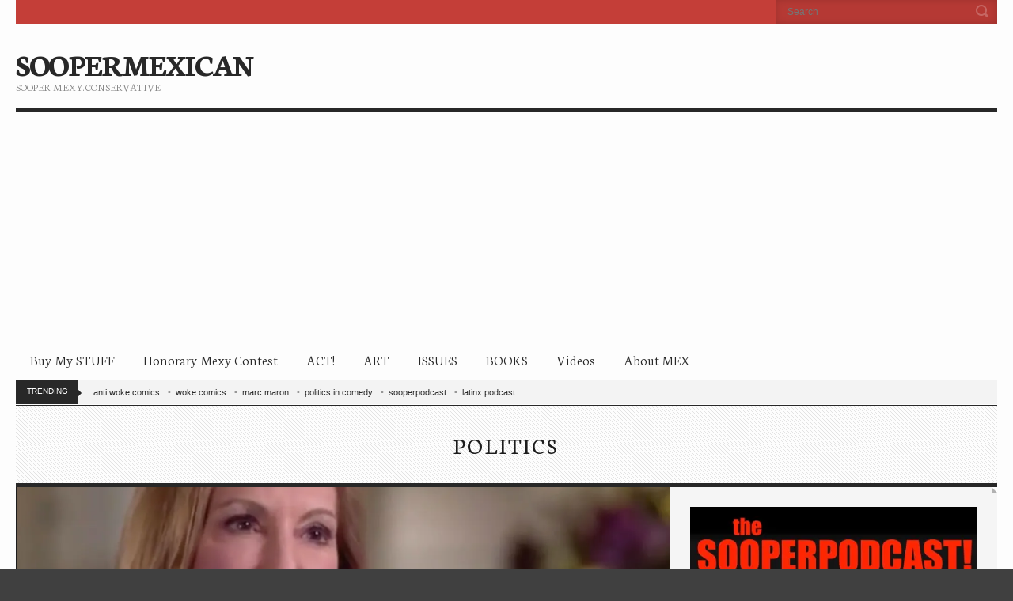

--- FILE ---
content_type: text/html; charset=UTF-8
request_url: https://soopermexican.com/2015/09/01/after-conservative-furor-cnn-changes-debate-criteria-carly-fiorina-campaign-responds/
body_size: 13453
content:
<!doctype html>
<!--[if IE 8]> <html class="no-js lt-ie9" lang="en-US"> <![endif]-->
<!--[if gt IE 8]><!--> <html class="no-js" lang="en-US"> <!--<![endif]-->
<head>

	<!-- Basic Page Needs
  ================================================== -->
	<meta charset="utf-8">
	<title>  After Conservative Furor, CNN CHANGES Debate Criteria, Carly Fiorina Campaign Responds!</title>

	<!-- Mobile Specific Metas
  ================================================== -->
	<meta name="viewport" content="width=device-width, initial-scale=1, maximum-scale=1">

	
	
	<script type="text/javascript">
/* <![CDATA[ */
(()=>{var e={};e.g=function(){if("object"==typeof globalThis)return globalThis;try{return this||new Function("return this")()}catch(e){if("object"==typeof window)return window}}(),function({ampUrl:n,isCustomizePreview:t,isAmpDevMode:r,noampQueryVarName:o,noampQueryVarValue:s,disabledStorageKey:i,mobileUserAgents:a,regexRegex:c}){if("undefined"==typeof sessionStorage)return;const d=new RegExp(c);if(!a.some((e=>{const n=e.match(d);return!(!n||!new RegExp(n[1],n[2]).test(navigator.userAgent))||navigator.userAgent.includes(e)})))return;e.g.addEventListener("DOMContentLoaded",(()=>{const e=document.getElementById("amp-mobile-version-switcher");if(!e)return;e.hidden=!1;const n=e.querySelector("a[href]");n&&n.addEventListener("click",(()=>{sessionStorage.removeItem(i)}))}));const g=r&&["paired-browsing-non-amp","paired-browsing-amp"].includes(window.name);if(sessionStorage.getItem(i)||t||g)return;const u=new URL(location.href),m=new URL(n);m.hash=u.hash,u.searchParams.has(o)&&s===u.searchParams.get(o)?sessionStorage.setItem(i,"1"):m.href!==u.href&&(window.stop(),location.replace(m.href))}({"ampUrl":"https:\/\/soopermexican.com\/2015\/09\/01\/after-conservative-furor-cnn-changes-debate-criteria-carly-fiorina-campaign-responds\/?amp=1","noampQueryVarName":"noamp","noampQueryVarValue":"mobile","disabledStorageKey":"amp_mobile_redirect_disabled","mobileUserAgents":["Mobile","Android","Silk\/","Kindle","BlackBerry","Opera Mini","Opera Mobi"],"regexRegex":"^\\\/((?:.|\\n)+)\\\/([i]*)$","isCustomizePreview":false,"isAmpDevMode":false})})();
/* ]]> */
</script>
<meta name='robots' content='max-image-preview:large' />
<link rel='dns-prefetch' href='//www.googletagmanager.com' />
<link rel='dns-prefetch' href='//pagead2.googlesyndication.com' />
<link rel='preconnect' href='//i0.wp.com' />
<link rel='preconnect' href='//c0.wp.com' />
<link rel="alternate" type="application/rss+xml" title="SOOPERMEXICAN &raquo; Feed" href="https://soopermexican.com/feed/" />
<link rel="alternate" type="application/rss+xml" title="SOOPERMEXICAN &raquo; Comments Feed" href="https://soopermexican.com/comments/feed/" />
<link rel="alternate" type="application/rss+xml" title="SOOPERMEXICAN &raquo; After Conservative Furor, CNN CHANGES Debate Criteria, Carly Fiorina Campaign Responds! Comments Feed" href="https://soopermexican.com/2015/09/01/after-conservative-furor-cnn-changes-debate-criteria-carly-fiorina-campaign-responds/feed/" />
<link rel="alternate" title="oEmbed (JSON)" type="application/json+oembed" href="https://soopermexican.com/wp-json/oembed/1.0/embed?url=https%3A%2F%2Fsoopermexican.com%2F2015%2F09%2F01%2Fafter-conservative-furor-cnn-changes-debate-criteria-carly-fiorina-campaign-responds%2F" />
<link rel="alternate" title="oEmbed (XML)" type="text/xml+oembed" href="https://soopermexican.com/wp-json/oembed/1.0/embed?url=https%3A%2F%2Fsoopermexican.com%2F2015%2F09%2F01%2Fafter-conservative-furor-cnn-changes-debate-criteria-carly-fiorina-campaign-responds%2F&#038;format=xml" />
	<style type="text/css">
	img.wp-smiley,
	img.emoji {
		display: inline !important;
		border: none !important;
		box-shadow: none !important;
		height: 1em !important;
		width: 1em !important;
		margin: 0 0.07em !important;
		vertical-align: -0.1em !important;
		background: none !important;
		padding: 0 !important;
	}
	</style>
	<style id='wp-img-auto-sizes-contain-inline-css' type='text/css'>
img:is([sizes=auto i],[sizes^="auto," i]){contain-intrinsic-size:3000px 1500px}
/*# sourceURL=wp-img-auto-sizes-contain-inline-css */
</style>
<link rel='stylesheet' id='sharedaddy-css' href='https://c0.wp.com/p/jetpack/15.4/modules/sharedaddy/sharing.css' type='text/css' media='all' />
<link rel='stylesheet' id='social-logos-css' href='https://c0.wp.com/p/jetpack/15.4/_inc/social-logos/social-logos.min.css' type='text/css' media='all' />
<link rel="https://api.w.org/" href="https://soopermexican.com/wp-json/" /><link rel="alternate" title="JSON" type="application/json" href="https://soopermexican.com/wp-json/wp/v2/posts/12451" /><link rel="EditURI" type="application/rsd+xml" title="RSD" href="https://soopermexican.com/xmlrpc.php?rsd" />
<meta name="generator" content="WordPress 6.9" />
<link rel="canonical" href="https://soopermexican.com/2015/09/01/after-conservative-furor-cnn-changes-debate-criteria-carly-fiorina-campaign-responds/" />
<link rel='shortlink' href='https://soopermexican.com/?p=12451' />
<meta name="generator" content="Site Kit by Google 1.170.0" /><link rel="alternate" type="text/html" media="only screen and (max-width: 640px)" href="https://soopermexican.com/2015/09/01/after-conservative-furor-cnn-changes-debate-criteria-carly-fiorina-campaign-responds/?amp=1">	<style>img#wpstats{display:none}</style>
		<script>
  (function(i,s,o,g,r,a,m){i['GoogleAnalyticsObject']=r;i[r]=i[r]||function(){
  (i[r].q=i[r].q||[]).push(arguments)},i[r].l=1*new Date();a=s.createElement(o),
  m=s.getElementsByTagName(o)[0];a.async=1;a.src=g;m.parentNode.insertBefore(a,m)
  })(window,document,'script','//www.google-analytics.com/analytics.js','ga');

  ga('create', 'UA-26913996-1', 'auto');
  ga('send', 'pageview');

</script><link rel="shortcut icon" type="image/x-icon" href="http://soopermexican.com/wp-content/uploads/2013/03/Soopermexican-favicon.jpg" /><link rel="apple-touch-icon" href="http://soopermexican.com/wp-content/uploads/2013/03/Soopermexican-S.jpg" /><link rel="apple-touch-icon" sizes="72x72" href="http://soopermexican.com/wp-content/uploads/2014/09/TinySoopAvatar.jpg" /><link rel="apple-touch-icon" sizes="114x114" href="http://soopermexican.com/wp-content/uploads/2014/09/TinySoopAvatar.jpg" /><link rel="pingback" href="https://soopermexican.com/xmlrpc.php" /><meta name="google-site-verification" content="dFY9lkQbUunLNEZZ73CrGavansiHyIKmv3XIhhIiZ0Y">
<!-- Google AdSense meta tags added by Site Kit -->
<meta name="google-adsense-platform-account" content="ca-host-pub-2644536267352236">
<meta name="google-adsense-platform-domain" content="sitekit.withgoogle.com">
<!-- End Google AdSense meta tags added by Site Kit -->
<link rel="amphtml" href="https://soopermexican.com/2015/09/01/after-conservative-furor-cnn-changes-debate-criteria-carly-fiorina-campaign-responds/?amp=1">
<!-- Google AdSense snippet added by Site Kit -->
<script type="text/javascript" async="async" src="https://pagead2.googlesyndication.com/pagead/js/adsbygoogle.js?client=ca-pub-9222262560369780&amp;host=ca-host-pub-2644536267352236" crossorigin="anonymous"></script>

<!-- End Google AdSense snippet added by Site Kit -->
<style>#amp-mobile-version-switcher{left:0;position:absolute;width:100%;z-index:100}#amp-mobile-version-switcher>a{background-color:#444;border:0;color:#eaeaea;display:block;font-family:-apple-system,BlinkMacSystemFont,Segoe UI,Roboto,Oxygen-Sans,Ubuntu,Cantarell,Helvetica Neue,sans-serif;font-size:16px;font-weight:600;padding:15px 0;text-align:center;-webkit-text-decoration:none;text-decoration:none}#amp-mobile-version-switcher>a:active,#amp-mobile-version-switcher>a:focus,#amp-mobile-version-switcher>a:hover{-webkit-text-decoration:underline;text-decoration:underline}</style>
<!-- Jetpack Open Graph Tags -->
<meta property="og:type" content="article" />
<meta property="og:title" content="After Conservative Furor, CNN CHANGES Debate Criteria, Carly Fiorina Campaign Responds!" />
<meta property="og:url" content="https://soopermexican.com/2015/09/01/after-conservative-furor-cnn-changes-debate-criteria-carly-fiorina-campaign-responds/" />
<meta property="og:description" content="After many conservatives complained that the CNN debate criteria would keep Carly Fiorina out even though she did amazingly well in the first GOP debate, it appears they&#8217;ve relented and she&amp;#…" />
<meta property="article:published_time" content="2015-09-01T22:23:03+00:00" />
<meta property="article:modified_time" content="2015-09-01T22:23:42+00:00" />
<meta property="og:site_name" content="SOOPERMEXICAN" />
<meta property="og:image" content="https://i0.wp.com/soopermexican.com/wp-content/uploads/2015/09/carly-fiorina-copy-4.jpg?fit=1200%2C426&#038;ssl=1" />
<meta property="og:image:width" content="1200" />
<meta property="og:image:height" content="426" />
<meta property="og:image:alt" content="" />
<meta property="og:locale" content="en_US" />
<meta name="twitter:site" content="@SooperMexican" />
<meta name="twitter:text:title" content="After Conservative Furor, CNN CHANGES Debate Criteria, Carly Fiorina Campaign Responds!" />
<meta name="twitter:image" content="https://i0.wp.com/soopermexican.com/wp-content/uploads/2015/09/carly-fiorina-copy-4.jpg?fit=1200%2C426&#038;ssl=1&#038;w=640" />
<meta name="twitter:card" content="summary_large_image" />

<!-- End Jetpack Open Graph Tags -->
			
<style id='global-styles-inline-css' type='text/css'>
:root{--wp--preset--aspect-ratio--square: 1;--wp--preset--aspect-ratio--4-3: 4/3;--wp--preset--aspect-ratio--3-4: 3/4;--wp--preset--aspect-ratio--3-2: 3/2;--wp--preset--aspect-ratio--2-3: 2/3;--wp--preset--aspect-ratio--16-9: 16/9;--wp--preset--aspect-ratio--9-16: 9/16;--wp--preset--color--black: #000000;--wp--preset--color--cyan-bluish-gray: #abb8c3;--wp--preset--color--white: #ffffff;--wp--preset--color--pale-pink: #f78da7;--wp--preset--color--vivid-red: #cf2e2e;--wp--preset--color--luminous-vivid-orange: #ff6900;--wp--preset--color--luminous-vivid-amber: #fcb900;--wp--preset--color--light-green-cyan: #7bdcb5;--wp--preset--color--vivid-green-cyan: #00d084;--wp--preset--color--pale-cyan-blue: #8ed1fc;--wp--preset--color--vivid-cyan-blue: #0693e3;--wp--preset--color--vivid-purple: #9b51e0;--wp--preset--gradient--vivid-cyan-blue-to-vivid-purple: linear-gradient(135deg,rgb(6,147,227) 0%,rgb(155,81,224) 100%);--wp--preset--gradient--light-green-cyan-to-vivid-green-cyan: linear-gradient(135deg,rgb(122,220,180) 0%,rgb(0,208,130) 100%);--wp--preset--gradient--luminous-vivid-amber-to-luminous-vivid-orange: linear-gradient(135deg,rgb(252,185,0) 0%,rgb(255,105,0) 100%);--wp--preset--gradient--luminous-vivid-orange-to-vivid-red: linear-gradient(135deg,rgb(255,105,0) 0%,rgb(207,46,46) 100%);--wp--preset--gradient--very-light-gray-to-cyan-bluish-gray: linear-gradient(135deg,rgb(238,238,238) 0%,rgb(169,184,195) 100%);--wp--preset--gradient--cool-to-warm-spectrum: linear-gradient(135deg,rgb(74,234,220) 0%,rgb(151,120,209) 20%,rgb(207,42,186) 40%,rgb(238,44,130) 60%,rgb(251,105,98) 80%,rgb(254,248,76) 100%);--wp--preset--gradient--blush-light-purple: linear-gradient(135deg,rgb(255,206,236) 0%,rgb(152,150,240) 100%);--wp--preset--gradient--blush-bordeaux: linear-gradient(135deg,rgb(254,205,165) 0%,rgb(254,45,45) 50%,rgb(107,0,62) 100%);--wp--preset--gradient--luminous-dusk: linear-gradient(135deg,rgb(255,203,112) 0%,rgb(199,81,192) 50%,rgb(65,88,208) 100%);--wp--preset--gradient--pale-ocean: linear-gradient(135deg,rgb(255,245,203) 0%,rgb(182,227,212) 50%,rgb(51,167,181) 100%);--wp--preset--gradient--electric-grass: linear-gradient(135deg,rgb(202,248,128) 0%,rgb(113,206,126) 100%);--wp--preset--gradient--midnight: linear-gradient(135deg,rgb(2,3,129) 0%,rgb(40,116,252) 100%);--wp--preset--font-size--small: 13px;--wp--preset--font-size--medium: 20px;--wp--preset--font-size--large: 36px;--wp--preset--font-size--x-large: 42px;--wp--preset--spacing--20: 0.44rem;--wp--preset--spacing--30: 0.67rem;--wp--preset--spacing--40: 1rem;--wp--preset--spacing--50: 1.5rem;--wp--preset--spacing--60: 2.25rem;--wp--preset--spacing--70: 3.38rem;--wp--preset--spacing--80: 5.06rem;--wp--preset--shadow--natural: 6px 6px 9px rgba(0, 0, 0, 0.2);--wp--preset--shadow--deep: 12px 12px 50px rgba(0, 0, 0, 0.4);--wp--preset--shadow--sharp: 6px 6px 0px rgba(0, 0, 0, 0.2);--wp--preset--shadow--outlined: 6px 6px 0px -3px rgb(255, 255, 255), 6px 6px rgb(0, 0, 0);--wp--preset--shadow--crisp: 6px 6px 0px rgb(0, 0, 0);}:where(.is-layout-flex){gap: 0.5em;}:where(.is-layout-grid){gap: 0.5em;}body .is-layout-flex{display: flex;}.is-layout-flex{flex-wrap: wrap;align-items: center;}.is-layout-flex > :is(*, div){margin: 0;}body .is-layout-grid{display: grid;}.is-layout-grid > :is(*, div){margin: 0;}:where(.wp-block-columns.is-layout-flex){gap: 2em;}:where(.wp-block-columns.is-layout-grid){gap: 2em;}:where(.wp-block-post-template.is-layout-flex){gap: 1.25em;}:where(.wp-block-post-template.is-layout-grid){gap: 1.25em;}.has-black-color{color: var(--wp--preset--color--black) !important;}.has-cyan-bluish-gray-color{color: var(--wp--preset--color--cyan-bluish-gray) !important;}.has-white-color{color: var(--wp--preset--color--white) !important;}.has-pale-pink-color{color: var(--wp--preset--color--pale-pink) !important;}.has-vivid-red-color{color: var(--wp--preset--color--vivid-red) !important;}.has-luminous-vivid-orange-color{color: var(--wp--preset--color--luminous-vivid-orange) !important;}.has-luminous-vivid-amber-color{color: var(--wp--preset--color--luminous-vivid-amber) !important;}.has-light-green-cyan-color{color: var(--wp--preset--color--light-green-cyan) !important;}.has-vivid-green-cyan-color{color: var(--wp--preset--color--vivid-green-cyan) !important;}.has-pale-cyan-blue-color{color: var(--wp--preset--color--pale-cyan-blue) !important;}.has-vivid-cyan-blue-color{color: var(--wp--preset--color--vivid-cyan-blue) !important;}.has-vivid-purple-color{color: var(--wp--preset--color--vivid-purple) !important;}.has-black-background-color{background-color: var(--wp--preset--color--black) !important;}.has-cyan-bluish-gray-background-color{background-color: var(--wp--preset--color--cyan-bluish-gray) !important;}.has-white-background-color{background-color: var(--wp--preset--color--white) !important;}.has-pale-pink-background-color{background-color: var(--wp--preset--color--pale-pink) !important;}.has-vivid-red-background-color{background-color: var(--wp--preset--color--vivid-red) !important;}.has-luminous-vivid-orange-background-color{background-color: var(--wp--preset--color--luminous-vivid-orange) !important;}.has-luminous-vivid-amber-background-color{background-color: var(--wp--preset--color--luminous-vivid-amber) !important;}.has-light-green-cyan-background-color{background-color: var(--wp--preset--color--light-green-cyan) !important;}.has-vivid-green-cyan-background-color{background-color: var(--wp--preset--color--vivid-green-cyan) !important;}.has-pale-cyan-blue-background-color{background-color: var(--wp--preset--color--pale-cyan-blue) !important;}.has-vivid-cyan-blue-background-color{background-color: var(--wp--preset--color--vivid-cyan-blue) !important;}.has-vivid-purple-background-color{background-color: var(--wp--preset--color--vivid-purple) !important;}.has-black-border-color{border-color: var(--wp--preset--color--black) !important;}.has-cyan-bluish-gray-border-color{border-color: var(--wp--preset--color--cyan-bluish-gray) !important;}.has-white-border-color{border-color: var(--wp--preset--color--white) !important;}.has-pale-pink-border-color{border-color: var(--wp--preset--color--pale-pink) !important;}.has-vivid-red-border-color{border-color: var(--wp--preset--color--vivid-red) !important;}.has-luminous-vivid-orange-border-color{border-color: var(--wp--preset--color--luminous-vivid-orange) !important;}.has-luminous-vivid-amber-border-color{border-color: var(--wp--preset--color--luminous-vivid-amber) !important;}.has-light-green-cyan-border-color{border-color: var(--wp--preset--color--light-green-cyan) !important;}.has-vivid-green-cyan-border-color{border-color: var(--wp--preset--color--vivid-green-cyan) !important;}.has-pale-cyan-blue-border-color{border-color: var(--wp--preset--color--pale-cyan-blue) !important;}.has-vivid-cyan-blue-border-color{border-color: var(--wp--preset--color--vivid-cyan-blue) !important;}.has-vivid-purple-border-color{border-color: var(--wp--preset--color--vivid-purple) !important;}.has-vivid-cyan-blue-to-vivid-purple-gradient-background{background: var(--wp--preset--gradient--vivid-cyan-blue-to-vivid-purple) !important;}.has-light-green-cyan-to-vivid-green-cyan-gradient-background{background: var(--wp--preset--gradient--light-green-cyan-to-vivid-green-cyan) !important;}.has-luminous-vivid-amber-to-luminous-vivid-orange-gradient-background{background: var(--wp--preset--gradient--luminous-vivid-amber-to-luminous-vivid-orange) !important;}.has-luminous-vivid-orange-to-vivid-red-gradient-background{background: var(--wp--preset--gradient--luminous-vivid-orange-to-vivid-red) !important;}.has-very-light-gray-to-cyan-bluish-gray-gradient-background{background: var(--wp--preset--gradient--very-light-gray-to-cyan-bluish-gray) !important;}.has-cool-to-warm-spectrum-gradient-background{background: var(--wp--preset--gradient--cool-to-warm-spectrum) !important;}.has-blush-light-purple-gradient-background{background: var(--wp--preset--gradient--blush-light-purple) !important;}.has-blush-bordeaux-gradient-background{background: var(--wp--preset--gradient--blush-bordeaux) !important;}.has-luminous-dusk-gradient-background{background: var(--wp--preset--gradient--luminous-dusk) !important;}.has-pale-ocean-gradient-background{background: var(--wp--preset--gradient--pale-ocean) !important;}.has-electric-grass-gradient-background{background: var(--wp--preset--gradient--electric-grass) !important;}.has-midnight-gradient-background{background: var(--wp--preset--gradient--midnight) !important;}.has-small-font-size{font-size: var(--wp--preset--font-size--small) !important;}.has-medium-font-size{font-size: var(--wp--preset--font-size--medium) !important;}.has-large-font-size{font-size: var(--wp--preset--font-size--large) !important;}.has-x-large-font-size{font-size: var(--wp--preset--font-size--x-large) !important;}
/*# sourceURL=global-styles-inline-css */
</style>
<style id='wp-emoji-styles-inline-css' type='text/css'>

	img.wp-smiley, img.emoji {
		display: inline !important;
		border: none !important;
		box-shadow: none !important;
		height: 1em !important;
		width: 1em !important;
		margin: 0 0.07em !important;
		vertical-align: -0.1em !important;
		background: none !important;
		padding: 0 !important;
	}
/*# sourceURL=wp-emoji-styles-inline-css */
</style>
<link rel='stylesheet' id='wp-block-library-css' href='https://c0.wp.com/c/6.9/wp-includes/css/dist/block-library/common.min.css' type='text/css' media='all' />
<style id='wp-block-library-inline-css' type='text/css'>
/*wp_block_styles_on_demand_placeholder:696c740901117*/
/*# sourceURL=wp-block-library-inline-css */
</style>
<link rel='stylesheet' id='classic-theme-styles-css' href='https://c0.wp.com/c/6.9/wp-includes/css/classic-themes.min.css' type='text/css' media='all' />
<link crossorigin="anonymous" rel='stylesheet' id='google-font-css' href='//fonts.googleapis.com/css?family=Neuton%3A300%2C400%2C700&#038;ver=6.9' type='text/css' media='all' />
<link rel='stylesheet' id='ci-flexslider-css' href='https://soopermexican.com/wp-content/themes/wp_neuton5-v1.1/css/flexslider.css?ver=6.9' type='text/css' media='all' />
<link rel='stylesheet' id='ci-scrollbox-css' href='https://soopermexican.com/wp-content/themes/wp_neuton5-v1.1/css/scrollbox.css?ver=6.9' type='text/css' media='all' />
<link rel='stylesheet' id='ci-base-css' href='https://soopermexican.com/wp-content/themes/wp_neuton5-v1.1/css/base.css?ver=6.9' type='text/css' media='all' />
<link rel='stylesheet' id='ci-style-css' href='https://soopermexican.com/wp-content/themes/wp_neuton5-v1.1/style.css?ver=1.1' type='text/css' media='screen' />
<link rel='stylesheet' id='ci-mediaqueries-css' href='https://soopermexican.com/wp-content/themes/wp_neuton5-v1.1/css/mediaqueries.css?ver=6.9' type='text/css' media='all' />
<link rel='stylesheet' id='ci-color-scheme-css' href='https://soopermexican.com/wp-content/themes/wp_neuton5-v1.1/colors/red.css?ver=6.9' type='text/css' media='all' />
</head>

<body class="wp-singular post-template-default single single-post postid-12451 single-format-standard wp-theme-wp_neuton5-v11 ci-neuton ci-neuton-1-1 ci-scheme-red">
<div id="mobile-bar">
	<a class="menu-trigger" href="#"></a>
	<h1 class="mob-title">
		After Conservative Furor, CNN CHANGES Debate Criteria, Carly Fiorina Campaign Responds!	</h1>
</div>
<div id="page">
	<div class="row">
		<header id="header" class="twelve columns">
			<div id="tophead">
				<div class="row">
					<div class="eight columns">
											</div>

					<div class="four columns">
						<form action="https://soopermexican.com/" method="get" role="search" class="searchform">
	<div>
		<label for="s" class="screen-reader-text">Search for:</label>
		<input type="text" id="s" name="s" value="" placeholder="Search">
		<input type="submit" value="GO" class="searchsubmit">
	</div>
</form>					</div>
				</div>
			</div> <!-- #topnav -->

			<div id="midhead">
				<div class="row">
					<div class="four columns">
						<h1 id="logo"><a href="https://soopermexican.com">SOOPERMEXICAN</a></h1>						<h2>Sooper. Mexy. CONservative.</h2>					</div>

					<div class="eight columns">
						<aside id="text-17" class="widget widget_text group">			<div class="textwidget"><script type="text/javascript" src="http://ap.lijit.com/www/delivery/fpi.js?z=302991&u=soopermexican&width=728&height=90"></script></div>
		</aside>					</div>
				</div>
			</div> <!-- #midhead -->

			<nav id="nav" class="group">
				<ul id="navigation" class=""><li id="menu-item-383" class="menu-item menu-item-type-post_type menu-item-object-page menu-item-383"><a href="https://soopermexican.com/buy-my-stuff/">Buy My STUFF</a></li>
<li id="menu-item-384" class="menu-item menu-item-type-post_type menu-item-object-page menu-item-384"><a href="https://soopermexican.com/honorary-mexy-contest/">Honorary Mexy Contest</a></li>
<li id="menu-item-386" class="menu-item menu-item-type-post_type menu-item-object-page menu-item-386"><a href="https://soopermexican.com/2014-elections/issues/act/">ACT!</a></li>
<li id="menu-item-387" class="menu-item menu-item-type-post_type menu-item-object-page menu-item-387"><a href="https://soopermexican.com/art/">ART</a></li>
<li id="menu-item-388" class="menu-item menu-item-type-post_type menu-item-object-page menu-item-388"><a href="https://soopermexican.com/2014-elections/issues/">ISSUES</a></li>
<li id="menu-item-389" class="menu-item menu-item-type-post_type menu-item-object-page menu-item-389"><a href="https://soopermexican.com/2014-elections/issues/books/">BOOKS</a></li>
<li id="menu-item-390" class="menu-item menu-item-type-post_type menu-item-object-page menu-item-390"><a href="https://soopermexican.com/art/videos/">Videos</a></li>
<li id="menu-item-391" class="menu-item menu-item-type-post_type menu-item-object-page menu-item-391"><a href="https://soopermexican.com/about/">About MEX</a></li>
</ul>			</nav><!-- #nav -->

			<div id="bc">
				<span>Trending</span>
				<a href="https://soopermexican.com/tag/anti-woke-comics/">anti woke comics</a><a href="https://soopermexican.com/tag/woke-comics/">woke comics</a><a href="https://soopermexican.com/tag/marc-maron/">marc maron</a><a href="https://soopermexican.com/tag/politics-in-comedy/">politics in comedy</a><a href="https://soopermexican.com/tag/sooperpodcast/">sooperpodcast</a><a href="https://soopermexican.com/tag/latinx-podcast/">latinx podcast</a>			</div> <!-- #bc -->
		</header>
	<div id="main" class="twelve columns" role="main">
		<div class="category-title">
			<h2>
				Politics			</h2>
		</div>

		<div class="row collapse">
			<div id="content" class="eight columns">
					<article class="entry single post-12451 post type-post status-publish format-standard has-post-thumbnail hentry category-politics tag-carly-fiorina tag-cnn-debate tag-gop-2">
						

			<figure class="entry-thumb">
			<a href="https://i0.wp.com/soopermexican.com/wp-content/uploads/2015/09/carly-fiorina-copy-4.jpg?fit=2486%2C882&ssl=1" data-rel="prettyPhoto" title="After Conservative Furor, CNN CHANGES Debate Criteria, Carly Fiorina Campaign Responds!"><img src="https://i0.wp.com/soopermexican.com/wp-content/uploads/2015/09/carly-fiorina-copy-4.jpg?resize=2486%2C882&amp;ssl=1" class=" alignnone  wp-post-image" alt="" decoding="async" fetchpriority="high" srcset="https://i0.wp.com/soopermexican.com/wp-content/uploads/2015/09/carly-fiorina-copy-4.jpg?w=2486&amp;ssl=1 2486w, https://i0.wp.com/soopermexican.com/wp-content/uploads/2015/09/carly-fiorina-copy-4.jpg?resize=600%2C213&amp;ssl=1 600w, https://i0.wp.com/soopermexican.com/wp-content/uploads/2015/09/carly-fiorina-copy-4.jpg?resize=1024%2C363&amp;ssl=1 1024w, https://i0.wp.com/soopermexican.com/wp-content/uploads/2015/09/carly-fiorina-copy-4.jpg?resize=1300%2C461&amp;ssl=1 1300w, https://i0.wp.com/soopermexican.com/wp-content/uploads/2015/09/carly-fiorina-copy-4.jpg?w=1650 1650w" sizes="(max-width: 2486px) 100vw, 2486px" data-attachment-id="12452" data-permalink="https://soopermexican.com/2015/09/01/after-conservative-furor-cnn-changes-debate-criteria-carly-fiorina-campaign-responds/carly-fiorina-copy-4/" data-orig-file="https://i0.wp.com/soopermexican.com/wp-content/uploads/2015/09/carly-fiorina-copy-4.jpg?fit=2486%2C882&amp;ssl=1" data-orig-size="2486,882" data-comments-opened="1" data-image-meta="{&quot;aperture&quot;:&quot;0&quot;,&quot;credit&quot;:&quot;&quot;,&quot;camera&quot;:&quot;&quot;,&quot;caption&quot;:&quot;&quot;,&quot;created_timestamp&quot;:&quot;0&quot;,&quot;copyright&quot;:&quot;&quot;,&quot;focal_length&quot;:&quot;0&quot;,&quot;iso&quot;:&quot;0&quot;,&quot;shutter_speed&quot;:&quot;0&quot;,&quot;title&quot;:&quot;&quot;,&quot;orientation&quot;:&quot;0&quot;}" data-image-title="carly fiorina copy 4" data-image-description="" data-image-caption="" data-medium-file="https://i0.wp.com/soopermexican.com/wp-content/uploads/2015/09/carly-fiorina-copy-4.jpg?fit=600%2C213&amp;ssl=1" data-large-file="https://i0.wp.com/soopermexican.com/wp-content/uploads/2015/09/carly-fiorina-copy-4.jpg?fit=825%2C292&amp;ssl=1" /></a>
		</figure>
	
						<div class="entry-content">
							<h1 class="entry-title">After Conservative Furor, CNN CHANGES Debate Criteria, Carly Fiorina Campaign Responds!</h1>
							<div class="entry-meta">
								<time datetime="2015-09-01">Posted on September 1, 2015 by <a href="https://soopermexican.com/author/soopermexican/">soopermexican</a></time>
								<a class="comments-link" href="https://soopermexican.com/2015/09/01/after-conservative-furor-cnn-changes-debate-criteria-carly-fiorina-campaign-responds/#comments"><span class="dsq-postid" data-dsqidentifier="12451 http://soopermexican.com/?p=12451">2 Comments</span></a>
							</div>
							<p>After many conservatives complained that the CNN debate criteria would keep Carly Fiorina out even though she did amazingly well in the first GOP debate, it appears they&#8217;ve relented and she&#8217;ll be joining the big stage.</p>
<p>From <a href="http://www.cnn.com/2015/09/01/politics/cnn-debate-criteria-amendment/index.html?sr=tw090115cnndebate0511pSTORY">CNN</a>:</p>
<p style="padding-left: 60px;">CNN is amending the criteria for its Republican presidential debate on September 16, possibly opening the door for Carly Fiorina to join the other top-tier candidates on the stage.</p>
<p style="padding-left: 60px;">The cause: a lack of national public polling following the August 6 debate has so far provided only three new polls to determine the lineup for the Reagan Presidential Debate, according to a CNN statement.</p>
<p style="padding-left: 60px;">As a result, CNN reevaluated its criteria and decided to add a provision that better reflects the state of the race since the first Republican presidential debate in August, the network announced Tuesday.</p>
<p style="padding-left: 60px;">Now, any candidate who ranks in the top 10 in polling between August 6 and September 10 will be included.</p>
<p style="padding-left: 60px;">The adjustment may result in additional candidates joining the top-tier debate, but the final podium placements will not be known until the eligibility window closes on September 10.</p>
<p>The Carly Campaign<a href="http://www.nytimes.com/2015/09/02/us/politics/cnn-alters-debate-criteria-which-could-help-carly-fiorina.html?smid=tw-nytpolitics&amp;smtyp=cur&amp;_r=0"> responded happily:</a></p>
<p style="padding-left: 60px;">We’re so grateful to the thousands of grassroots supporters and conservative activists around the country who weren’t afraid to take on the political establishment and challenge the status quo to make this happen</p>
<p>Fiorina isn&#8217;t my pick for the nomination yet, but she&#8217;s such an awesome speaker, I think she deserves more attention, and I&#8217;m glad she&#8217;s getting it.</p>
<p><a href="http://therightscoop.com/boom-cnn-changes-gop-debate-criteria/">[h/t Right Scoop]</a></p>
<p>&nbsp;</p>
<div class="sharedaddy sd-sharing-enabled"><div class="robots-nocontent sd-block sd-social sd-social-official sd-sharing"><h3 class="sd-title">Don&#039;t be a racist! SHARE this post!</h3><div class="sd-content"><ul><li class="share-twitter"><a href="https://twitter.com/share" class="twitter-share-button" data-url="https://soopermexican.com/2015/09/01/after-conservative-furor-cnn-changes-debate-criteria-carly-fiorina-campaign-responds/" data-text="After Conservative Furor, CNN CHANGES Debate Criteria, Carly Fiorina Campaign Responds!" data-via="SooperMexican" >Tweet</a></li><li class="share-facebook"><div class="fb-share-button" data-href="https://soopermexican.com/2015/09/01/after-conservative-furor-cnn-changes-debate-criteria-carly-fiorina-campaign-responds/" data-layout="button_count"></div></li><li class="share-reddit"><a rel="nofollow noopener noreferrer"
				data-shared="sharing-reddit-12451"
				class="share-reddit sd-button"
				href="https://soopermexican.com/2015/09/01/after-conservative-furor-cnn-changes-debate-criteria-carly-fiorina-campaign-responds/?share=reddit"
				target="_blank"
				aria-labelledby="sharing-reddit-12451"
				>
				<span id="sharing-reddit-12451" hidden>Click to share on Reddit (Opens in new window)</span>
				<span>Reddit</span>
			</a></li><li class="share-pinterest"><div class="pinterest_button"><a href="https://www.pinterest.com/pin/create/button/?url=https%3A%2F%2Fsoopermexican.com%2F2015%2F09%2F01%2Fafter-conservative-furor-cnn-changes-debate-criteria-carly-fiorina-campaign-responds%2F&#038;media=https%3A%2F%2Fi0.wp.com%2Fsoopermexican.com%2Fwp-content%2Fuploads%2F2015%2F09%2Fcarly-fiorina-copy-4.jpg%3Ffit%3D1200%252C426%26ssl%3D1&#038;description=After%20Conservative%20Furor%2C%20CNN%20CHANGES%20Debate%20Criteria%2C%20Carly%20Fiorina%20Campaign%20Responds%21" data-pin-do="buttonPin" data-pin-config="beside"><img data-recalc-dims="1" src="https://i0.wp.com/assets.pinterest.com/images/pidgets/pinit_fg_en_rect_gray_20.png?w=825" /></a></div></li><li class="share-tumblr"><a class="tumblr-share-button" target="_blank" href="https://www.tumblr.com/share" data-title="After Conservative Furor, CNN CHANGES Debate Criteria, Carly Fiorina Campaign Responds!" data-content="https://soopermexican.com/2015/09/01/after-conservative-furor-cnn-changes-debate-criteria-carly-fiorina-campaign-responds/" title="Share on Tumblr">Share on Tumblr</a></li><li class="share-email"><a rel="nofollow noopener noreferrer"
				data-shared="sharing-email-12451"
				class="share-email sd-button"
				href="mailto:?subject=%5BShared%20Post%5D%20After%20Conservative%20Furor%2C%20CNN%20CHANGES%20Debate%20Criteria%2C%20Carly%20Fiorina%20Campaign%20Responds%21&#038;body=https%3A%2F%2Fsoopermexican.com%2F2015%2F09%2F01%2Fafter-conservative-furor-cnn-changes-debate-criteria-carly-fiorina-campaign-responds%2F&#038;share=email"
				target="_blank"
				aria-labelledby="sharing-email-12451"
				data-email-share-error-title="Do you have email set up?" data-email-share-error-text="If you&#039;re having problems sharing via email, you might not have email set up for your browser. You may need to create a new email yourself." data-email-share-nonce="e45872b7f8" data-email-share-track-url="https://soopermexican.com/2015/09/01/after-conservative-furor-cnn-changes-debate-criteria-carly-fiorina-campaign-responds/?share=email">
				<span id="sharing-email-12451" hidden>Click to email a link to a friend (Opens in new window)</span>
				<span>Email</span>
			</a></li><li class="share-end"></li></ul></div></div></div>						</div>
					</article>
												
<div id="disqus_thread"></div>
			</div> <!-- #content -->

			<div id="sidebar" class="four columns">
	<div class="sidebar-inner">
	<aside id="text-8" class="widget widget_text group">			<div class="textwidget"> <a href="http://soopermexican.com/?s=SOOPERPODCAST"><img data-recalc-dims="1" src="https://i0.wp.com/soopermexican.com/wp-content/uploads/2021/07/sooperpodcast-title-.jpg?w=825" ></a> </center>
</span>
<center><a href="http://bit.ly/SooperSale"><img data-recalc-dims="1" src="https://i0.wp.com/soopermexican.com/wp-content/uploads/2021/07/sooperpodcast-BUY-STUFF-1-1.jpg?w=825" ></a>
 </span>
<a href="http://soopermexican.com/art/videos/"><img data-recalc-dims="1" src="https://i0.wp.com/soopermexican.com/wp-content/uploads/2021/07/sooperpodcast-VIDEOS-.jpg?w=825" ></a><br>
<center><a href=http://soopermexican.com/buy-my-stuff/#mexreparations><img data-recalc-dims="1" src="https://i0.wp.com/soopermexican.com/wp-content/uploads/2021/07/sooperpodcast-REPARATIONS.jpg?w=825"  ></a>
<br>
<a href="http://soopermexican.com/2021/06/29/hello-i-am-mexican-latinx-is-stupid-and-you-need-to-stop-using-it/">
<img data-recalc-dims="1" src="https://i0.wp.com/soopermexican.com/wp-content/uploads/2021/07/soopersite-latinx.jpg?w=825"> 
</a>
<br>
<a href="http://soopermexican.com/2012/03/27/the-sooper-guide-to-white-hispanic-skin-color-for-the-gringo-media/">
<img data-recalc-dims="1" src="https://i0.wp.com/soopermexican.com/wp-content/uploads/2021/07/sooperpodcast-SKIN-COLOR.jpg?w=825""> 
</div>
		</aside><aside id="text-12" class="widget widget_text group">			<div class="textwidget"><script data-ad-client="ca-pub-9222262560369780" async src="https://pagead2.googlesyndication.com/pagead/js/adsbygoogle.js"></script></div>
		</aside>
		<aside id="recent-posts-3" class="widget widget_recent_entries group">
		<h3 class="widget-title">Our Latest Posts!!</h3>
		<ul>
											<li>
					<a href="https://soopermexican.com/2025/08/24/marc-maron-is-an-incredible-hypocrite-to-rail-against-anti-woke-comedians/">Marc Maron is an incredible hypocrite to rail against &#8216;anti-woke&#8217; comedians</a>
									</li>
											<li>
					<a href="https://soopermexican.com/2025/06/05/heres-the-official-list-of-the-best-tweets-about-the-trump-and-elon-musk-divorce/">Here&#8217;s the OFFICIAL list of the best tweets about the Trump and Elon Musk divorce</a>
									</li>
											<li>
					<a href="https://soopermexican.com/2025/03/07/our-great-chicken-henocide-the-egg-conspiracy/">Our great chicken HENocide: The egg conspiracy</a>
									</li>
											<li>
					<a href="https://soopermexican.com/2024/12/31/a-comprehensive-history-of-the-alec-hilaria-baldwin-soopermexican-feud/">A comprehensive history of the Alec &#038; Hilaria Baldwin Soopermexican FEUD</a>
									</li>
											<li>
					<a href="https://soopermexican.com/2024/11/11/is-the-filibuster-still-racist-now-that-republicans-have-won-the-senate-lol/">Is the filibuster still &#8216;RACIST&#8217; now that Republicans have won the Senate? LOL!</a>
									</li>
											<li>
					<a href="https://soopermexican.com/2024/10/29/12-years-after-i-caught-andrea-mitchell-lying-about-deceptive-video-shes-finally-quitting-victory-is-mine/">12 years after I caught Andrea Mitchell LYING about deceptive video, she&#8217;s finally quitting! VICTORY IS MINE!</a>
									</li>
											<li>
					<a href="https://soopermexican.com/2024/10/14/its-not-plagiarism-in-kamala-harrises-culture-and-youre-racist-for-saying-it-is/">It&#8217;s not plagiarism in Kamala Harrises culture and you&#8217;re racist for saying it is</a>
									</li>
					</ul>

		</aside><aside id="text-13" class="widget widget_text group">			<div class="textwidget"> </div>
		</aside><aside id="text-30" class="widget widget_text group">			<div class="textwidget"><!-- Ad Unit [25133] www.soopermexican.com-300x250-1 -->
<div id="switch_placeholder_865e9dbef1e714ab29b83b3e51d17333" class="switch_placeholder"></div>
<script> (__scads = window.__scads || []).push({"z":25133,"targetId":"switch_placeholder_865e9dbef1e714ab29b83b3e51d17333","domain":"delivery.us.myswitchads.com","width":"300","height":"250"}); </script>
<script async src="//delivery.us.myswitchads.com/adserver/sat.js?v=2"></script>
</div>
		</aside><aside id="text-31" class="widget widget_text group">			<div class="textwidget"><p><script data-ad-client="ca-pub-9222262560369780" async src="https://pagead2.googlesyndication.com/pagead/js/adsbygoogle.js"></script></p>
</div>
		</aside>	</div>
</div>		</div>
	</div> <!-- #main -->


<footer id="footer" class="twelve columns">
	<div class="footer-inner">
		<div class="row">
			<div class="four columns">
				<aside id="text-26" class="widget widget_text group">			<div class="textwidget"> </div>
		</aside>			</div>

			<div class="four columns">
				<aside id="text-27" class="widget widget_text group">			<div class="textwidget"> </div>
		</aside>			</div>

			<div class="four columns">
				<aside id="text-28" class="widget widget_text group">			<div class="textwidget"> </div>
		</aside>			</div>
		</div>

		<div class="row credits">
			<div class="twelve columns">
				<hr>
			</div>
			<div class="six columns">
							</div>
			<div class="six columns copy">
							</div>
		</div>
	</div>
</footer>
</div> <!-- .row < #page -->
</div> <!-- #page -->

<script type="text/javascript" src="https://soopermexican.com/wp-content/themes/wp_neuton5-v1.1/panel/scripts/modernizr-2.6.2.js?ver=6.9" id="modernizr-js"></script>
<script type="text/javascript" src="https://c0.wp.com/c/6.9/wp-includes/js/jquery/jquery.min.js" id="jquery-core-js"></script>
<script type="text/javascript" src="https://c0.wp.com/c/6.9/wp-includes/js/jquery/jquery-migrate.min.js" id="jquery-migrate-js"></script>
<script type="text/javascript" src="https://soopermexican.com/wp-content/themes/wp_neuton5-v1.1/panel/scripts/jquery.fitvids.js?ver=1.1" id="jquery-fitVids-js"></script>

<!-- Google tag (gtag.js) snippet added by Site Kit -->
<!-- Google Analytics snippet added by Site Kit -->
<script type="text/javascript" src="https://www.googletagmanager.com/gtag/js?id=GT-NB9NHHQ" id="google_gtagjs-js" async></script>
<script type="text/javascript" id="google_gtagjs-js-after">
/* <![CDATA[ */
window.dataLayer = window.dataLayer || [];function gtag(){dataLayer.push(arguments);}
gtag("set","linker",{"domains":["soopermexican.com"]});
gtag("js", new Date());
gtag("set", "developer_id.dZTNiMT", true);
gtag("config", "GT-NB9NHHQ");
//# sourceURL=google_gtagjs-js-after
/* ]]> */
</script>
<script type="speculationrules">
{"prefetch":[{"source":"document","where":{"and":[{"href_matches":"/*"},{"not":{"href_matches":["/wp-*.php","/wp-admin/*","/wp-content/uploads/*","/wp-content/*","/wp-content/plugins/*","/wp-content/themes/wp_neuton5-v1.1/*","/*\\?(.+)"]}},{"not":{"selector_matches":"a[rel~=\"nofollow\"]"}},{"not":{"selector_matches":".no-prefetch, .no-prefetch a"}}]},"eagerness":"conservative"}]}
</script>
		<div id="amp-mobile-version-switcher" hidden>
			<a rel="" href="https://soopermexican.com/2015/09/01/after-conservative-furor-cnn-changes-debate-criteria-carly-fiorina-campaign-responds/?amp=1">
				Go to mobile version			</a>
		</div>

				
	<script type="text/javascript">
		window.WPCOM_sharing_counts = {"https://soopermexican.com/2015/09/01/after-conservative-furor-cnn-changes-debate-criteria-carly-fiorina-campaign-responds/":12451};
	</script>
							<script>!function(d,s,id){var js,fjs=d.getElementsByTagName(s)[0],p=/^http:/.test(d.location)?'http':'https';if(!d.getElementById(id)){js=d.createElement(s);js.id=id;js.src=p+'://platform.twitter.com/widgets.js';fjs.parentNode.insertBefore(js,fjs);}}(document, 'script', 'twitter-wjs');</script>
						<div id="fb-root"></div>
			<script>(function(d, s, id) { var js, fjs = d.getElementsByTagName(s)[0]; if (d.getElementById(id)) return; js = d.createElement(s); js.id = id; js.src = 'https://connect.facebook.net/en_US/sdk.js#xfbml=1&amp;appId=249643311490&version=v2.3'; fjs.parentNode.insertBefore(js, fjs); }(document, 'script', 'facebook-jssdk'));</script>
			<script>
			document.body.addEventListener( 'is.post-load', function() {
				if ( 'undefined' !== typeof FB ) {
					FB.XFBML.parse();
				}
			} );
			</script>
								<script type="text/javascript">
				( function () {
					// Pinterest shared resources
					var s = document.createElement( 'script' );
					s.type = 'text/javascript';
					s.async = true;
					s.setAttribute( 'data-pin-hover', true );					s.src = window.location.protocol + '//assets.pinterest.com/js/pinit.js';
					var x = document.getElementsByTagName( 'script' )[ 0 ];
					x.parentNode.insertBefore(s, x);
					// if 'Pin it' button has 'counts' make container wider
					function init() {
						var shares = document.querySelectorAll( 'li.share-pinterest' );
						for ( var i = 0; i < shares.length; i++ ) {
							var share = shares[ i ];
							var countElement = share.querySelector( 'a span' );
							if (countElement) {
								var countComputedStyle = window.getComputedStyle(countElement);
								if ( countComputedStyle.display === 'block' ) {
									var countWidth = parseInt( countComputedStyle.width, 10 );
									share.style.marginRight = countWidth + 11 + 'px';
								}
							}
						}
					}

					if ( document.readyState !== 'complete' ) {
						document.addEventListener( 'load', init );
					} else {
						init();
					}
				} )();
			</script>
					<script id="tumblr-js" type="text/javascript" src="https://assets.tumblr.com/share-button.js"></script>
			<script type="text/javascript" id="disqus_count-js-extra">
/* <![CDATA[ */
var countVars = {"disqusShortname":"soopermexican"};
//# sourceURL=disqus_count-js-extra
/* ]]> */
</script>
<script type="text/javascript" src="https://soopermexican.com/wp-content/plugins/disqus-comment-system/public/js/comment_count.js?ver=3.1.4" id="disqus_count-js"></script>
<script type="text/javascript" id="disqus_embed-js-extra">
/* <![CDATA[ */
var embedVars = {"disqusConfig":{"integration":"wordpress 3.1.4 6.9"},"disqusIdentifier":"12451 http://soopermexican.com/?p=12451","disqusShortname":"soopermexican","disqusTitle":"After Conservative Furor, CNN CHANGES Debate Criteria, Carly Fiorina Campaign Responds!","disqusUrl":"https://soopermexican.com/2015/09/01/after-conservative-furor-cnn-changes-debate-criteria-carly-fiorina-campaign-responds/","postId":"12451"};
//# sourceURL=disqus_embed-js-extra
/* ]]> */
</script>
<script type="text/javascript" src="https://soopermexican.com/wp-content/plugins/disqus-comment-system/public/js/comment_embed.js?ver=3.1.4" id="disqus_embed-js"></script>
<script type="text/javascript" src="https://soopermexican.com/wp-content/themes/wp_neuton5-v1.1/panel/scripts/jquery.hoverIntent.r7.min.js?ver=r7" id="jquery-hoverIntent-js"></script>
<script type="text/javascript" src="https://soopermexican.com/wp-content/themes/wp_neuton5-v1.1/panel/scripts/superfish-1.7.4.min.js?ver=1.7.4" id="jquery-superfish-js"></script>
<script type="text/javascript" src="https://soopermexican.com/wp-content/themes/wp_neuton5-v1.1/panel/scripts/jquery.flexslider-2.1-min.js?ver=6.9" id="jquery-flexslider-js"></script>
<script type="text/javascript" src="https://c0.wp.com/c/6.9/wp-includes/js/imagesloaded.min.js" id="imagesloaded-js"></script>
<script type="text/javascript" src="https://c0.wp.com/c/6.9/wp-includes/js/masonry.min.js" id="masonry-js"></script>
<script type="text/javascript" src="https://soopermexican.com/wp-content/themes/wp_neuton5-v1.1/js/jRespond.min.js?ver=6.9" id="jRespond-js"></script>
<script type="text/javascript" src="https://soopermexican.com/wp-content/themes/wp_neuton5-v1.1/js/jquery.jpanelmenu.min.js?ver=6.9" id="jquery-jpanelmenu-js"></script>
<script type="text/javascript" src="https://soopermexican.com/wp-content/themes/wp_neuton5-v1.1/js/jquery.mCustomScrollbar.min.js?ver=6.9" id="jquery-scrollbar-js"></script>
<script type="text/javascript" src="https://soopermexican.com/wp-content/themes/wp_neuton5-v1.1/js/jquery.equalheights.min.js?ver=6.9" id="jquery-equalheights-js"></script>
<script type="text/javascript" src="https://soopermexican.com/wp-content/themes/wp_neuton5-v1.1/js/jquery.prettyPhoto.min.js?ver=6.9" id="jquery-prettyPhoto-js"></script>
<script type="text/javascript" id="ci-front-scripts-js-extra">
/* <![CDATA[ */
var ThemeOption = {"slider_autoslide":"1","slider_effect":"fade","slider_direction":"horizontal","slider_duration":"20","slider_speed":"20","internal_slider_autoslide":"1","internal_slider_effect":"fade","internal_slider_direction":"horizontal","internal_slider_duration":"20","internal_slider_speed":"20"};
//# sourceURL=ci-front-scripts-js-extra
/* ]]> */
</script>
<script type="text/javascript" src="https://soopermexican.com/wp-content/themes/wp_neuton5-v1.1/js/scripts.js?ver=1.1" id="ci-front-scripts-js"></script>
<script type="text/javascript" src="https://soopermexican.com/wp-content/themes/wp_neuton5-v1.1/panel/scripts/retina.1.3.0.min.js?ver=1.3.0" id="retinajs-js"></script>
<script type="text/javascript" id="jetpack-stats-js-before">
/* <![CDATA[ */
_stq = window._stq || [];
_stq.push([ "view", {"v":"ext","blog":"116135238","post":"12451","tz":"-8","srv":"soopermexican.com","j":"1:15.4"} ]);
_stq.push([ "clickTrackerInit", "116135238", "12451" ]);
//# sourceURL=jetpack-stats-js-before
/* ]]> */
</script>
<script type="text/javascript" src="https://stats.wp.com/e-202603.js" id="jetpack-stats-js" defer="defer" data-wp-strategy="defer"></script>
<script type="text/javascript" id="sharing-js-js-extra">
/* <![CDATA[ */
var sharing_js_options = {"lang":"en","counts":"1","is_stats_active":"1"};
//# sourceURL=sharing-js-js-extra
/* ]]> */
</script>
<script type="text/javascript" src="https://c0.wp.com/p/jetpack/15.4/_inc/build/sharedaddy/sharing.min.js" id="sharing-js-js"></script>
<script type="text/javascript" id="sharing-js-js-after">
/* <![CDATA[ */
var windowOpen;
			( function () {
				function matches( el, sel ) {
					return !! (
						el.matches && el.matches( sel ) ||
						el.msMatchesSelector && el.msMatchesSelector( sel )
					);
				}

				document.body.addEventListener( 'click', function ( event ) {
					if ( ! event.target ) {
						return;
					}

					var el;
					if ( matches( event.target, 'a.share-facebook' ) ) {
						el = event.target;
					} else if ( event.target.parentNode && matches( event.target.parentNode, 'a.share-facebook' ) ) {
						el = event.target.parentNode;
					}

					if ( el ) {
						event.preventDefault();

						// If there's another sharing window open, close it.
						if ( typeof windowOpen !== 'undefined' ) {
							windowOpen.close();
						}
						windowOpen = window.open( el.getAttribute( 'href' ), 'wpcomfacebook', 'menubar=1,resizable=1,width=600,height=400' );
						return false;
					}
				} );
			} )();
//# sourceURL=sharing-js-js-after
/* ]]> */
</script>
<script id="wp-emoji-settings" type="application/json">
{"baseUrl":"https://s.w.org/images/core/emoji/17.0.2/72x72/","ext":".png","svgUrl":"https://s.w.org/images/core/emoji/17.0.2/svg/","svgExt":".svg","source":{"concatemoji":"https://soopermexican.com/wp-includes/js/wp-emoji-release.min.js?ver=6.9"}}
</script>
<script type="module">
/* <![CDATA[ */
/*! This file is auto-generated */
const a=JSON.parse(document.getElementById("wp-emoji-settings").textContent),o=(window._wpemojiSettings=a,"wpEmojiSettingsSupports"),s=["flag","emoji"];function i(e){try{var t={supportTests:e,timestamp:(new Date).valueOf()};sessionStorage.setItem(o,JSON.stringify(t))}catch(e){}}function c(e,t,n){e.clearRect(0,0,e.canvas.width,e.canvas.height),e.fillText(t,0,0);t=new Uint32Array(e.getImageData(0,0,e.canvas.width,e.canvas.height).data);e.clearRect(0,0,e.canvas.width,e.canvas.height),e.fillText(n,0,0);const a=new Uint32Array(e.getImageData(0,0,e.canvas.width,e.canvas.height).data);return t.every((e,t)=>e===a[t])}function p(e,t){e.clearRect(0,0,e.canvas.width,e.canvas.height),e.fillText(t,0,0);var n=e.getImageData(16,16,1,1);for(let e=0;e<n.data.length;e++)if(0!==n.data[e])return!1;return!0}function u(e,t,n,a){switch(t){case"flag":return n(e,"\ud83c\udff3\ufe0f\u200d\u26a7\ufe0f","\ud83c\udff3\ufe0f\u200b\u26a7\ufe0f")?!1:!n(e,"\ud83c\udde8\ud83c\uddf6","\ud83c\udde8\u200b\ud83c\uddf6")&&!n(e,"\ud83c\udff4\udb40\udc67\udb40\udc62\udb40\udc65\udb40\udc6e\udb40\udc67\udb40\udc7f","\ud83c\udff4\u200b\udb40\udc67\u200b\udb40\udc62\u200b\udb40\udc65\u200b\udb40\udc6e\u200b\udb40\udc67\u200b\udb40\udc7f");case"emoji":return!a(e,"\ud83e\u1fac8")}return!1}function f(e,t,n,a){let r;const o=(r="undefined"!=typeof WorkerGlobalScope&&self instanceof WorkerGlobalScope?new OffscreenCanvas(300,150):document.createElement("canvas")).getContext("2d",{willReadFrequently:!0}),s=(o.textBaseline="top",o.font="600 32px Arial",{});return e.forEach(e=>{s[e]=t(o,e,n,a)}),s}function r(e){var t=document.createElement("script");t.src=e,t.defer=!0,document.head.appendChild(t)}a.supports={everything:!0,everythingExceptFlag:!0},new Promise(t=>{let n=function(){try{var e=JSON.parse(sessionStorage.getItem(o));if("object"==typeof e&&"number"==typeof e.timestamp&&(new Date).valueOf()<e.timestamp+604800&&"object"==typeof e.supportTests)return e.supportTests}catch(e){}return null}();if(!n){if("undefined"!=typeof Worker&&"undefined"!=typeof OffscreenCanvas&&"undefined"!=typeof URL&&URL.createObjectURL&&"undefined"!=typeof Blob)try{var e="postMessage("+f.toString()+"("+[JSON.stringify(s),u.toString(),c.toString(),p.toString()].join(",")+"));",a=new Blob([e],{type:"text/javascript"});const r=new Worker(URL.createObjectURL(a),{name:"wpTestEmojiSupports"});return void(r.onmessage=e=>{i(n=e.data),r.terminate(),t(n)})}catch(e){}i(n=f(s,u,c,p))}t(n)}).then(e=>{for(const n in e)a.supports[n]=e[n],a.supports.everything=a.supports.everything&&a.supports[n],"flag"!==n&&(a.supports.everythingExceptFlag=a.supports.everythingExceptFlag&&a.supports[n]);var t;a.supports.everythingExceptFlag=a.supports.everythingExceptFlag&&!a.supports.flag,a.supports.everything||((t=a.source||{}).concatemoji?r(t.concatemoji):t.wpemoji&&t.twemoji&&(r(t.twemoji),r(t.wpemoji)))});
//# sourceURL=https://soopermexican.com/wp-includes/js/wp-emoji-loader.min.js
/* ]]> */
</script>
	<!--[if (gte IE 6)&(lte IE 8)]>
		<script type="text/javascript" src="https://soopermexican.com/wp-content/themes/wp_neuton5-v1.1/panel/scripts/selectivizr-min.js"></script>
	<![endif]-->
	</body>
</html>

--- FILE ---
content_type: text/html; charset=utf-8
request_url: https://www.google.com/recaptcha/api2/aframe
body_size: 265
content:
<!DOCTYPE HTML><html><head><meta http-equiv="content-type" content="text/html; charset=UTF-8"></head><body><script nonce="bRTnPlw0uRWo7aX1jB3neQ">/** Anti-fraud and anti-abuse applications only. See google.com/recaptcha */ try{var clients={'sodar':'https://pagead2.googlesyndication.com/pagead/sodar?'};window.addEventListener("message",function(a){try{if(a.source===window.parent){var b=JSON.parse(a.data);var c=clients[b['id']];if(c){var d=document.createElement('img');d.src=c+b['params']+'&rc='+(localStorage.getItem("rc::a")?sessionStorage.getItem("rc::b"):"");window.document.body.appendChild(d);sessionStorage.setItem("rc::e",parseInt(sessionStorage.getItem("rc::e")||0)+1);localStorage.setItem("rc::h",'1768715286687');}}}catch(b){}});window.parent.postMessage("_grecaptcha_ready", "*");}catch(b){}</script></body></html>

--- FILE ---
content_type: text/css
request_url: https://soopermexican.com/wp-content/themes/wp_neuton5-v1.1/style.css?ver=1.1
body_size: 9100
content:
/*
Theme Name: Neuton
Theme URI: http://www.cssigniter.com/ignite/themes/neuton
Description: A News Theme for WordPress
Author: The CSSIgniter Team
Author URI: http://www.cssigniter.com
Tags: light, gray, white, one-column, two-columns, right-sidebar, flexible-width, custom-background, custom-header, custom-menu, editor-style, featured-images, flexible-header, full-width-template, microformats, post-formats, sticky-post, theme-options, translation-ready
Version: 1.1
License: GNU General Public License
License URI: http://www.gnu.org/licenses/gpl-2.0.html
*/


/* -----------------------------------------
	Table of Contents
--------------------------------------------

.. General
.. Header
.. Main Navigation
.. Homepage Specific Styles
.. Footer
.. Widgets Styling
.. Helpers, WordPress defaults, Generic Items
.. Mobile Menu
.. External Plugins

*/

/* -----------------------------------------
	General
----------------------------------------- */
h1, h2, h3, h4, h5, h6 {
	font-family: Neuton, Georgia, serif;
	font-weight: 700;
}

h1 { font-size: 24px; }
h2 { font-size: 20px; }
h3 { font-size: 18px; }
h4 { font-size: 16px; }
h5 { font-size: 14px; }
h6 { font-size: 12px; }

p {

}

a, a:visited, a:focus {
	transition: color 0.18s ease, background-color 0.18s ease;
}

a:hover {
}

table {
	width:100%;
	margin-bottom:20px;
}

body {
	background: #404040;
	color: #4d4d4d;
	font-size: 14px;
}

#page > .row {
	background: #fdfdfd;
	padding: 0 5px;
}

#main {
	margin-bottom: 30px;
}

#main .insert:last-child {
	margin-bottom: 0;
}

/* -----------------------------------------
	Header
----------------------------------------- */
#tophead {
	color: #FFF;
	line-height: normal;
	height: 30px;
}

#tophead a,
#tophead a:visited {
	color: #FFF;
}

#tophead a:hover {
	color: #222;
}

.topnav {
	list-style: none;
	margin: 5px 0 0 0;
	padding: 0 15px;
	line-height: normal;
}

.topnav li {
	display: inline-block;
	margin: 0 15px 0 0;
	padding: 0;
	font-size: 10px;
	text-transform: uppercase;
}

.topnav li:last-child {
	margin-right: 0;
}

#midhead {
	padding: 20px 0;
	margin-bottom: 1px;
	border-bottom: 5px solid #282828;
}

#midhead h1,
#midhead h2 {
	line-height: 1;
	margin: 0;
}

#midhead h1 {
	font-size: 40px;
	letter-spacing: -0.06em;
	margin: 10px 0 3px 0;
}

#logo a,
#logo a:visited {
	color: #282828;
}

#midhead h2 {
	font-weight: 200;
	color: #878787;
	text-transform: uppercase;
	font-size: 14px;
}

#midhead .ad {
	float: right;
	line-height: 0;
}

#midhead .ad img {
	line-height: 0;
	display: block;
}

/* Breadcrumb and Trending Topics */
#bc {
	background: #F3F3F3;
	line-height: normal;
	padding: 8px 0;
	height: 30px;
	margin-bottom: 1px;
}

#bc span:first-child,
#bc a:first-child,
#bc a:first-child:visited {
	background: #282828;
	color: #FFF;
	font-size: 10px;
	text-transform: uppercase;
	position: relative;
	height: 30px;
	display: inline-block;
	padding: 8px 13px 0 14px;
	margin: 0 15px 0 0;
	top: -8px;
}

#bc span:first-child:after,
#bc a:first-child:after,
#bc a:first-child:visited:after {
	content: '';
	position: absolute;
	top: 50%;
	margin-top: -3px;
	right: -8px;
	height: 0;
	width: 0;
	border: 4px solid transparent;
	border-left-color: #282828;
}

#bc a,
#bc a:visited,
#bc span {
	font-size: 11px;
	position: relative;
	top: -6px;
	color: #282828;
	padding-right: 16px;
	margin-right: 4px;
}

#bc a:hover {
}

#bc a:after {
	content: "\2219";
	position: absolute;
	color: #979797;
	right: 0;
	top: 50%;
	margin-top: -1px;
	font-size: 28px;
	line-height: 0;
}

#bc a:last-child:after {
	display: none;
}

/* -----------------------------------------
	Main Navigation
----------------------------------------- */
#nav {
	margin-bottom: 1px;
} /* Navigation Container */

#navigation a, #navigation a:visited {
	line-height: normal;
	font-family: Neuton, Georgia, serif;
	font-size: 18px;
	padding: 10px 18px 14px;
	font-weight: 200;
	color: #282828;
} /* Global Menu Link Styles */

#navigation a:hover,
#navigation .sfHover > a,
#navigation .sfHover > a:visited {
} /* First Level & Global Menu Link Hover Styles */

#navigation > li > a,
#navigation > li > a:visited { } /* First Level Menu Link Styles */

#navigation > li ul a,
#navigation > li ul a:visited {
	font-size: 15px;
	padding-top: 8px;
	padding-bottom: 8px;
} /* All Other Menu Level Link Styles */

#navigation > li ul a:hover,
#navigation > li ul .sfHover > a,
#navigation > li ul .sfHover > a:visited { } /* All Other Level Menu Link Hover Styles */

#navigation > li.current_page_item > a,
#navigation > li.current_page_item > a:visited,
#navigation > li.current-menu-item > a,
#navigation > li.current-menu-item > a:visited,
#navigation > li.current-menu-ancestor > a,
#navigation > li.current-menu-ancestor > a:visited{
	color: #FFF;
} /* WordPress Current/Ancestor Page Styles */

#navigation ul {
	background: #FFF;
	z-index: 1000;
	border: 1px solid #F3F3F3;
	min-width: 180px;
} /* All Lower Level Menu Container Styles */


#navigation a.sf-with-ul {
	padding-right: 35px;
	position: relative;
}

.sf-sub-indicator {
	display: inline-block;
	font-size: 16px;
	padding-left: 8px;
}

/* Styling for navigation arrows  ---------- */
#navigation a:hover:after ,
#navigation > .sfHover > a.sf-with-ul:after,
#navigation > .sfHover > a.sf-with-ul:visited {
	border-top-color: #222;
}

#navigation > li.current_page_item > a.sf-with-ul:after,
#navigation > li.current_page_item > a.sf-with-ul:visited:after,
#navigation > li.current-menu-item > a.sf-with-ul:after,
#navigation > li.current-menu-item > a.sf-with-ul:visited:after,
#navigation > li.current-menu-ancestor > a.sf-with-ul:after{
	border-top-color: #fff;
}

.sf-arrows .sf-with-ul:after {
	content: '';
	position: absolute;
	top: 45%;
	right: 18px;
	height: 0;
	width: 0;
	margin-top: 1px;
	border: 4px solid transparent;
	border-top-color: #727272;
}

.sf-arrows > li > .sf-with-ul:focus:after,
.sf-arrows > li:hover > .sf-with-ul:after,
.sf-arrows > .sfHover > .sf-with-ul:after {
	border-top-color: #202020;
}

/* Styling for right facing arrows  ---------- */
.sf-arrows ul .sf-with-ul:after {
	margin-top: -2px;
	margin-right: -3px;
	border-color: transparent;
	border-left-color: #202020;
	border-left-color: rgba(0,0,0,.5);
}

.sf-arrows ul > li .sf-with-ul:focus:after,
.sf-arrows ul > li:hover .sf-with-ul:after,
.sf-arrows ul > li.sfHover .sf-with-ul:after {
	border-left-color: #202020;
	border-top-color: transparent !important;
}

/* -----------------------------------------
	Homepage
----------------------------------------- */

/* Homepage Featured Section */
#featured {
	margin-bottom: 25px;
}

.feat {
	float: left;
	width: 33.33333%;
}

#home-slider .feat {
	float: none;
	width: auto;
}

.feat time {
	color: #FFF !important;
}

#home-slider .feat .entry-meta {
	width: 40%;
	padding: 50px;
}

#home-slider .feat time {
	margin-bottom: 15px;
	display: block;
}

.feat > a,
.feat > a:visited{
	position: relative;
	color: #FFF;
	display: block;
	line-height: normal;
	overflow: hidden;
}

span.read-more { color: #FFF; }

.feat p {
	font-size: 14px;
	line-height: 1.65;
}

.feat img {
	display: block;
	line-height: 0;

	-moz-transition: all 0.18s ease;
	-webkit-transition: all 0.18s ease;
	-ms-transition: all 0.18s ease;
	transition: all 0.18s ease;
}

.feat .entry-meta {
	position: absolute;
	top: 0;
	left: 0;
	width: 100%;
	height: 100%;
	z-index: 10;
	padding: 20px;
}

.feat .overlay {
	background: rgba(0,0,0,0.35);
	position: absolute;
	top: 0;
	left: 0;
	width: 100%;
	height: 100%;
	box-shadow: inset 0 0 25px 0 rgba(0,0,0,0.6);
	-webkit-transition: all 0.18s ease;
	-moz-transition: all 0.18s ease;
	-ms-transition: all 0.18s ease;
	-o-transition: all 0.18s ease;
	transition: all 0.18s ease;
}

.feat:hover img {

}

.feat:hover .overlay {
	background: rgba(255,255,255,0.1)
}

.feat:hover h1 {
	text-shadow: 0 0 15px rgba(0,0,0,0.8);
}

.feat h1 {
	line-height: 1;
	margin: 0 0 10px 0;
	color: #FFF;

	-webkit-transition: all 0.18s ease;
	-moz-transition: all 0.18s ease;
	-ms-transition: all 0.18s ease;
	-o-transition: all 0.18s ease;
	transition: all 0.18s ease;
}

.feat.big h1 {
	font-size: 32px;
	line-height: 0.9;
}

.feat.big .entry-meta {
	padding: 50px 30px;
}

.feat time:after {
	display: none;
}

.entry-cats {
	margin: 0 0 7px 0;
}

.entry-cats span,
.entry-cats a,
.entry-cats a:visited {
	display: inline-block;
	font-size: 10px;
	font-weight: bold;
	text-transform: uppercase;
	color: #FFF;
	padding: 4px 5px;
	margin-right: 5px;
}

.entry-author {
	color: #858585;
}

/* Homepage Category Lists */
#home-cat {
	margin-bottom: 30px;
}

.insert {
	border: 1px solid #545454;
	border-top-width: 5px;
	margin: 0;
	padding: 0 0 20px 0;
	margin-bottom: 30px;
}

#home-cat .insert {
	margin-bottom: 0;
}

.insert header {
	line-height: normal;
	padding: 15px 20px;
	border-bottom: 1px solid #DDDDDD;
	background: transparent url(images/diagonal_pattern.png);
	margin-bottom: 20px;
}

.insert header a {
	font-weight: bold;
	font-family: Neuton, Georgia, serif;
	text-transform: uppercase;
	position: relative;
	padding-left: 12px;
	display: inline-block;
	margin-left: 4px;
}

.insert header h1 {
	display: inline-block;
	text-transform: uppercase;
	margin: 0 5px 0 0;
	font-size: 14px;
	position: relative;
}

.insert header a:after {
	content: "|";
	font-size: 10px;
	position: absolute;
	left: 0;
	top: 2px;
	color: #B2B2B2;
}

.insert .ci-rss {
	float: right;
	padding-left: 24px;
	background: url(images/sprites.png) no-repeat 0 -46px;
}

.insert .row.collapse .entry {
	padding: 0 20px;
}

.insert p {
	margin-bottom: 10px;
}

.entry time {
	color: #adadad;
}

.insert .row.collapse .entry.listed {
	border-right: 1px solid #DDDDDD;
	padding-bottom: 20px;
}

.insert .entry.listed.six:nth-child(2n),
.insert .entry.listed.four:nth-child(3n),
.insert .entry.listed.three:nth-child(4n){
	border-right: none;
}

.entry.vertical figure {
	float: left;
	max-width: 35%;
	margin: 0 15px 15px 0;
}

.entry.vertical h1 {
	margin: -6px 0 9px 0;
	font-weight: normal;
	line-height: 0.7;
}

.entry.vertical h1 a {
	font-size: 16px;
}

.entry.vertical time {
	display: block;
	margin-bottom: 0;
}

.insert.block .row.collapse > .entry.six:nth-last-of-type(2),
.insert.block .row.collapse > .entry.six:last-of-type,
.insert.block .row.collapse > .entry.four:nth-last-of-type(3),
.insert.block .row.collapse > .entry.four:nth-last-of-type(2),
.insert.block .row.collapse > .entry.four:last-of-type {
	padding-bottom: 0;
}

.category-list.insert {
	padding-top: 20px;
}

.format-video .entry-thumb > a:after {
	content: "";
	background: url(images/sprites.png) no-repeat -1px -162px;
	width: 60px;
	height: 60px;
	position: absolute;
	top: 50%;
	left: 50%;
	margin: -30px 0 0 -30px;
}

.cat-slider {
	margin: 0;
	padding: 0;
}

.cat-slider {
	margin: 0;
	padding: 0;
	list-style: none;
}

.insert.full header {
	margin: 0;
}

.insert.full {
	padding: 0;
}

.fullcaption {
	position: relative;
}

.fullcaption img {
	display: block;
	line-height: 0;
}

.fullcaption .caption {
	width: 100%;
	padding: 0 25px;
	position: absolute;
	top: 50%;
	margin-top: -35px;
	text-align: center;
}

.fullcaption h3 {
	color: #FFF;
	font-size: 36px;
	text-shadow: 1px 1px 0 rgba(0,0,0,0.75);
	margin: 0 0 10px 0;
	line-height: 0.85;
	width: 100%;
}

.fullcaption .read-more,
.fullcaption .read-more:visited {
	color: #FFF;
	font-family: Neuton, Georgia, serif;
	font-style: italic;
	text-shadow: 1px 1px 0 rgba(0,0,0,0.75);
}

.fullcaption .read-more:hover {
	color: #f9f9f9;
}

.entry .rating {
	position: absolute;
	right: 20px;
	bottom: 0;
	font-size: 24px;
	line-height: 1;
	font-family: Neuton, Georgia, serif;
	color: #FFF;
	font-weight: bold;
	padding: 15px 12px;
}

.insert.carousel {
	padding: 0;
}

.insert.carousel header {
	margin: 0;
}

.insert.carousel header h1:after {
	display: none;
}

.insert.carousel .entry {
	border: none;
}

.insert.carousel .entry-hold {
	border-right: 1px dotted #efefef;
	padding: 5px 10px;
	text-align: center;
}

.insert.carousel .entry-thumb {
	box-shadow: inset 0 0 5px 0 rgba(0,0,0,0.25);
}

.insert.carousel .entry h1 a {
	font-size: 15px;
}

.insert.carousel .entry h1 {
	font-weight: normal;
	line-height: 0.8;
}

.insert.carousel .row.collapse .entry.listed {
	padding: 0;
	border: none;
}

.carousel-hold {
	position: relative;
}

.cat-carousel {
	width: 90%;
	margin: 0 auto;
}

.carousel-prev,
.carousel-next {
	display: block;
	width: 5%;
	height: 100%;
	position: absolute;
	top: 0;
	background: #F5F5F5;
	cursor: pointer;
	text-indent: -999em;
	outline: none;
}

.carousel-prev:active,
.carousel-next:active,
.carousel-prev:focus,
.carousel-next:focus {
	outline: none;
}

.carousel-next:hover,
.carousel-prev:hover {
	background-color: #ebebeb;
}


.carousel-next {
	right: 0;
}

.carousel-next:after,
.carousel-prev:after {
	content: " ";
	background: url(images/sprites.png) no-repeat -233px -1px;
	position: absolute;
	width: 16px;
	height: 20px;
	top: 50%;
	left: 50%;
	margin: -10px 0 0 -8px;
}

.carousel-prev:after {
	background-position: -233px -182px;
}

.carousel-prev {
	left: 0;
}

.carousel li {
	margin: 0;
}

/* -----------------------------------------
	Article General Styles
----------------------------------------- */
.entry h1 {
	line-height: 0.85;
}

.entry h1 a,
.entry h1 a:visited {
	color: #282828;
	font-size: 18px;
}

.entry.single h1 a,
.entry.single h1 a:visited {
	font-size: 36px;
}

.entry h1 a:hover {
}

.entry-thumb {
	display: block;
	margin: 0 0 15px 0;
	position: relative;
	line-height: 0;
}

.entry-thumb > a {
	display: block;
}

time, .comments-link {
	font-size: 10px;
	text-transform: uppercase;
	font-weight: 500;
}

.entry-meta {
	line-height: normal;
	margin-bottom: 10px;
}

.read-more,
.read-more:visited{
	color: #202020;
	font-size: 16px;
	line-height: normal;
	font-weight: bold;
	font-family: Neuton, Georgia, serif;
}

.read-more:hover {
}

.entry-meta time {
	position: relative;
	padding-right: 12px;
}

.entry-meta time:after {
	content: "\2219";
	position: absolute;
	color: #979797;
	right: 0;
	top: 50%;
	margin-top: -1px;
	font-size: 28px;
	line-height: 0;
}

/* -----------------------------------------
	Page: Single Article
----------------------------------------- */

.category-title {
	border: 1px solid #282828;
	border-left-width: 0;
	border-right-width: 0;
	border-bottom-width: 5px;
	text-align: center;
	background: url(images/diagonal_pattern.png);
	padding: 30px;
}

.page-container {
	border: 1px solid #282828;
	border-left-width: 0;
	border-right-width: 0;
	border-top-width: 5px;
	border-bottom-width: 0;
}

.page-container .entry.single {
	border-bottom-width: 1px;
}

.category-title h2 {
	line-height: normal;
	margin: 0;
	font-size: 30px;
	letter-spacing: 3px;
	text-transform: uppercase;
	font-weight: normal;
	color: #1c1c1c;
}

.entry.single {
	border: 1px solid #1C1C1C;
	border-top-width: 0;
	border-bottom-width: 0;
}

.entry-content {
	padding: 15px 20px 20px;
}

.entry.single .entry-title {
	font-size: 36px;
	font-weight: normal;
}

.entry.single h1,
.entry.single h2,
.entry.single h3,
.entry.single h4,
.entry.single h5 {
	color: #282828;
}

.entry.single .entry-meta {
	margin-bottom: 20px;
}

.entry.single.format-standard .entry-thumb > a[data-rel^='prettyPhoto']:after,
.entry.single.format-gallery .entry-thumb a[rel^='prettyPhoto']:after,
.entry.single.cpt_review .entry-thumb a[data-rel^='prettyPhoto']:after {
	position: absolute;
	top: 40%;
	left: 50%;
	content: "";
	background: url(images/sprites.png) no-repeat -1px -234px;
	width: 60px;
	height: 60px;
	margin: -30px 0 0 -30px;
	-webkit-transition: all 0.18s ease;
	-moz-transition: all 0.18s ease;
	-ms-transition: all 0.18s ease;
	-o-transition: all 0.18s ease;
	transition: all 0.18s ease;
	opacity: 0;
}

.entry.single.format-standard .entry-thumb:hover > a[data-rel^='prettyPhoto']:after,
.entry.single.format-gallery .entry-thumb:hover a[rel^='prettyPhoto']:after,
.entry.single.cpt_review .entry-thumb:hover a[data-rel^='prettyPhoto']:after  {
	opacity: 1;
	top: 50%;
}

.related, #comments, #respond {
	margin: 0;
}

.entry-thumb a img.alignnone {
	margin: 0;
}

#paging {
	clear: both;
	padding: 20px;
	border: 1px solid #545454;
}

#paging a,
#paging a:visited,
#paging span {
	padding: 5px 10px;
	margin-right: 5px;
	font-size: 12px;
	border: 1px solid #CCC;
}

#paging .nav-symbol {
	border: none;
	padding: 0;
	margin: 0;
}

.page-template-default .entry-title {
	margin-bottom: 25px;
}

.entry blockquote {
	font-family: Neuton, Georgia, serif;
	font-size: 18px;
	line-height: 1.4;
	margin-bottom: 5px !important;
	padding-left: 20px !important;
	border-left-width: 3px;
	border-left-color: #1C1C1C;
}

.entry iframe {max-width: 100%;}
/* -----------------------------------------
	Comments
----------------------------------------- */

#respond {
	padding: 0;
}

#comments header {
	margin-bottom: 0;
}

#comment-list, #comment-list ul {
	list-style: none;
	margin: 0;
	padding: 0;
	font-size: 12px;
}

#comment-list ul {
	padding-left: 30px;
}

.comment {
	border-bottom: 1px solid #DDDDDD;
	padding: 25px 20px;
	position: relative;
}

.comment .comment-copy p:last-of-type {
	margin-bottom: 0;
}

.comment:last-child {
	border: none;
}

.comment .comment:last-child {
	padding-bottom: 0;
}

.avatar {
	float: left;
	margin: 3px 15px 0 0;
	border: 1px solid #f1f1f1;
}

.comment-meta {
	font-weight: bold;
	font-size: 10px;
	text-transform: uppercase;
}

.comment-reply-link {
	position: absolute;
	top: 15px; right: 20px;
	font-size: 10px;
	text-transform: uppercase;
}

.post-form {
	padding: 0 20px 20px;
}

#commentform input[type=text],
#commentform textarea {
	width: 100%;
	background: #F5F5F5;
	margin-bottom: 20px;
}

#commentform label {
	font-family: Neuton, Georgia, serif;
	font-size: 16px;
}

/* -----------------------------------------
	Footer
----------------------------------------- */

#footer {
	color: #FFF;
}

.footer-inner {
	padding: 20px;
}

#footer .widget-title {
	color: #FFF;
	font-size: 24px;
}

.credits {
	padding: 0;
	font-size: 10px;
	text-transform: uppercase;
}

.credits a,
.credits a:visited {
	color: #FFF;
	font-weight: bold;
}

.credits a:hover {
	color: #000;
}

.credits hr {
	border: none;
	background: none;
	border-top: 1px dotted #FFF;
	border-top: 1px dotted rgba(255,255,255,0.4);
	height: 0;
	margin-bottom: 15px;
}

#footer .topnav {
	margin: 0;
	padding: 0;
}

.credits .copy {
	text-align: right;
}

/* -----------------------------------------
	Widgets
----------------------------------------- */
.widget {
	margin-bottom: 25px;
	font-size: 13px;
}

#sidebar .widget:last-child {
	margin-bottom: 0;
}

.widget ul {
	list-style: none;
	margin: 0;
	padding: 0;
}

.widget ul li {
	margin-bottom: 4px;
}

.widget ul li:last-of-type {
	margin-bottom: 0;
}

.widget ul li {
	padding: 5px 0;
	border-bottom: 1px dotted #e5e5e5;
	display: block;
	margin: 0;
}

.widget ul ul.children li:first-child {
	border-top: 1px dotted #e5e5e5;
}

.widget ul ul.children li:last-child {
	border-bottom: none;
}

.widget ul.children {
	margin-top: 5px;
}

.widget ul.children li {
	padding-left: 15px;
}

#sidebar {
	background: #F5F5F5 url(images/fold.png) top right no-repeat;
	margin-bottom: 30px;
}

.sidebar-inner {
	padding: 25px;
}

#sidebar .widget-title {
	color: #282828;
	text-transform: uppercase;
	font-size: 12px;
	margin: 0 0 20px;
	padding: 12px 0 12px 10px;
	font-weight: normal;
	line-height: 1;
	border-top: 2px solid #545454;
	border-bottom: 1px solid #545454;
	background: #FFF url(images/diagonal_pattern.png);
}


/* WIDGET: #Ads125
========================================= */
#ads125, .ads125 {
	margin: 0;
	padding: 0;
	list-style: none;
}

#ads125 li,
.ads125 li {
	background: none repeat scroll 0 0 transparent;
	border: 0 none;
	float: left;
	margin: 0 4% 10px 0;
	padding: 0;
}

#header .widget_ci_ads125_widget li,
#header .widget_ci_ads125_widget li,
#header .widget_ci_ads125_widget ul{
	margin: 0;
	float: right;
	max-width: 100%;
}

#header .widget_ci_ads125_widget {
	margin: 0;
}

#header .widget_ci_ads125_widget img {
	line-height: 0;
}

.ads125 li:nth-child(2n),
#ads125 li:nth-child(2n) {
	margin-right: 0;
}

/* WIDGET: #Search
========================================= */
.searchform { line-height: 1; position: relative; }
.searchform > div { position: relative; line-height: 1; }
.searchform .screen-reader-text { display: none; }

.searchform input[type=text] {
	border-radius: 0;
	margin: 0;
	width: 100%;
	font: inherit;
	line-height: normal;
	font-size: 12px;
	height: 45px;
}

.searchsubmit {
	font-size: 14px;
	line-height: 0;
	padding: 3px 5px 2px;
	width: 30px;
	position: absolute;
	right: 0;
	top: 0;
	text-indent: -999em;
	height: 100%;
	border: none;
	background: transparent url(images/sprites.png) no-repeat 3px -89px;
}

#tophead .searchform input[type=text] {
	border: none;
	box-shadow: inset 0 0 8px 0 rgba(0,0,0,0.15);
	background: rgba(0,0,0,0.08);
	height: 30px;
	color: #fff;
}

#tophead .searchform {
	width: 280px;
	float: right;
}

#tophead .searchsubmit {
	background: url(images/sprites.png) no-repeat scroll 3px -70px transparent;
}


.searchsubmit:hover {

}

.searchsubmit:active {

}

/* WIDGET: #Flickr
========================================= */
.flickr_badge_image {
	float: left;
	margin: 0 15px 15px 0;
}

.flickr_badge_image a {
	display: block;
	line-height: 0;
}

.flickr_badge_image a:hover { }


/* WIDGET: #About
========================================= */
.widget_about {
	margin-top: -5px;
}

.widget_ci_about .alignleft {
	float: left;
	margin: 5px 10px 6px 0;
}

.widget_about .alignright {
	float: right;
	margin: 5px 0 6px 10px;
}

/* WIDGET: #Text Widget
========================================= */
.widget_text p:last-child {
	margin-bottom: 0;
}

/* WIDGET: #Twitter
========================================= */
.widget_ci_twitter_widget ul li {
	margin-bottom: 12px;
}

.widget_ci_twitter_widget .twitter-time {
	display: block;
	font-size: 0.85em;
}

/* WIDGET: #Calendar
================================================== */
#wp-calendar {
	width: 100%;
}

#wp-calendar caption {
	text-align: left;
	margin-top: 10px;
	background: none repeat scroll 0 0 rgba(0, 0, 0, 0.03);
	padding: 9px;
}

#wp-calendar thead {
	font-size: 10px;
}

#wp-calendar thead th {
	background: rgba(0, 0, 0, 0.1);
	font-weight: bold;
	padding: 8px;
}

#wp-calendar tbody { }
#wp-calendar tbody td { background: none; border: 1px solid rgba(0, 0, 0, 0.1); text-align: center; padding: 3px;}
#wp-calendar tbody td:hover { background: rgba(0, 0, 0, 0.1); }
#wp-calendar tbody .pad { background: none; }
#wp-calendar tfoot #next { font-size: 10px; text-transform: uppercase; text-align: right; }
#wp-calendar tfoot #prev { font-size: 10px; text-transform: uppercase; padding-top: 10px; }
#wp-calendar a { font-weight: bold; font-style: italic; }

/* ----------------------------------------------
	Helpers, WordPress Defaults, Generic Items
---------------------------------------------- */

/* WordPress Generated Classes
=================================== */
.alignnone {
	margin: 5px 20px 20px 0;
}

.aligncenter,
div.aligncenter {
	display: block;
	margin: 5px auto 5px auto;
}

.alignright {
	float:right;
	margin: 5px 0 20px 20px;
}

.alignleft {
	float: left;
	margin: 5px 20px 20px 0;
}

.aligncenter {
	display: block;
	margin: 5px auto 5px auto;
}

a img.alignright {
	float: right;
	margin: 5px 0 20px 20px;
}

a img.alignnone {
	margin: 5px 20px 20px 0;
}

a img.alignleft {
	float: left;
	margin: 5px 20px 20px 0;
}

a img.aligncenter {
	display: block;
	margin-left: auto;
	margin-right: auto
}

.wp-caption {
	background: #fff;
	border: 1px solid #f0f0f0;
	max-width: 96%;
	padding: 5px 3px 10px;
	text-align: center;
}

.wp-caption.alignnone {
	margin: 5px 20px 20px 0;
}

.wp-caption.alignleft {
	margin: 5px 20px 20px 0;
}

.wp-caption.alignright {
	margin: 5px 0 20px 20px;
}

.wp-caption img {
	border: 0 none;
	height: auto;
	margin: 0;
	max-width: 98.5%;
	padding: 0;
	width: auto;
}

.wp-caption p.wp-caption-text {
	font-size: 11px;
	line-height: 17px;
	margin: 0;
	padding: 0 4px 5px;
}

.gallery {
	margin-bottom: 20px;
	overflow:auto;
}

.gallery img {
	display:block;
}

.gallery-item {
	float: left;
	margin: 0 4px 4px 0;
	overflow: hidden;
	position: relative;
}

.gallery-columns-1 .gallery-item {
	max-width: 100%;
}

.gallery-columns-2 .gallery-item {
	max-width: 48%;
	max-width: -webkit-calc(50% - 4px);
	max-width:         calc(50% - 4px);
}

.gallery-columns-3 .gallery-item {
	max-width: 32%;
	max-width: -webkit-calc(33.3% - 4px);
	max-width:         calc(33.3% - 4px);
}

.gallery-columns-4 .gallery-item {
	max-width: 23%;
	max-width: -webkit-calc(25% - 4px);
	max-width:         calc(25% - 4px);
}

.gallery-columns-5 .gallery-item {
	max-width: 19%;
	max-width: -webkit-calc(20% - 4px);
	max-width:         calc(20% - 4px);
}

.gallery-columns-6 .gallery-item {
	max-width: 15%;
	max-width: -webkit-calc(16.7% - 4px);
	max-width:         calc(16.7% - 4px);
}

.gallery-columns-7 .gallery-item {
	max-width: 13%;
	max-width: -webkit-calc(14.28% - 4px);
	max-width:         calc(14.28% - 4px);
}

.gallery-columns-8 .gallery-item {
	max-width: 11%;
	max-width: -webkit-calc(12.5% - 4px);
	max-width:         calc(12.5% - 4px);
}

.gallery-columns-9 .gallery-item {
	max-width: 9%;
	max-width: -webkit-calc(11.1% - 4px);
	max-width:         calc(11.1% - 4px);
}

.gallery-columns-1 .gallery-item:nth-of-type(1n),
.gallery-columns-2 .gallery-item:nth-of-type(2n),
.gallery-columns-3 .gallery-item:nth-of-type(3n),
.gallery-columns-4 .gallery-item:nth-of-type(4n),
.gallery-columns-5 .gallery-item:nth-of-type(5n),
.gallery-columns-6 .gallery-item:nth-of-type(6n),
.gallery-columns-7 .gallery-item:nth-of-type(7n),
.gallery-columns-8 .gallery-item:nth-of-type(8n),
.gallery-columns-9 .gallery-item:nth-of-type(9n) {
	margin-right: 0;
}

.gallery-columns-1.gallery-size-medium figure.gallery-item:nth-of-type(1n+1),
.gallery-columns-1.gallery-size-thumbnail figure.gallery-item:nth-of-type(1n+1),
.gallery-columns-2.gallery-size-thumbnail figure.gallery-item:nth-of-type(2n+1),
.gallery-columns-3.gallery-size-thumbnail figure.gallery-item:nth-of-type(3n+1) {
	clear: left;
}

.gallery-caption {
	background-color: rgba(0, 0, 0, 0.7);
	-webkit-box-sizing: border-box;
	-moz-box-sizing:    border-box;
	box-sizing:         border-box;
	color: #fff;
	font-size: 12px;
	line-height: 1.5;
	margin: 0;
	max-height: 50%;
	opacity: 0;
	padding: 6px 8px;
	position: absolute;
	bottom: 0;
	left: 0;
	text-align: left;
	width: 100%;
}

.gallery-caption:before {
	content: "";
	height: 100%;
	min-height: 49px;
	position: absolute;
	top: 0;
	left: 0;
	width: 100%;
}

.gallery-item:hover .gallery-caption {
	opacity: 1;
}

.gallery-columns-7 .gallery-caption,
.gallery-columns-8 .gallery-caption,
.gallery-columns-9 .gallery-caption {
	display: none;
}

/* General Form Styling
=================================== */

input[type="text"],
input[type="password"],
input[type="date"],
input[type="datetime"],
input[type="email"],
input[type="number"],
input[type="search"],
input[type="tel"],
input[type="time"],
input[type="url"],
textarea {

}

input[type="text"]:focus,
input[type="password"]:focus,
input[type="date"]:focus,
input[type="datetime"]:focus,
input[type="email"]:focus,
input[type="number"]:focus,
input[type="search"]:focus,
input[type="tel"]:focus,
input[type="time"]:focus,
input[type="url"]:focus,
textarea:focus {

}

/* Buttons
=================================== */

a.btn,
a.btn:visited,
input[type=submit].btn,
button.btn {
	line-height: normal;
	font-size: 14px;
	font-family: Neuton, Georgia, serif;
	text-transform: uppercase;
	font-weight: normal;
	border: none;
	vertical-align: middle;
	padding: 10px 20px;
	color: #FFF;
	background: #1C1C1C;

	-webkit-transition: color 0.18s ease, background-color 0.18s ease, border-color 0.18s ease;
	-moz-transition: color 0.18s ease, background-color 0.18s ease, border-color 0.18s ease;
	-ms-transition: color 0.18s ease, background-color 0.18s ease, border-color 0.18s ease;
	-o-transition: color 0.18s ease, background-color 0.18s ease, border-color 0.18s ease;
	transition: color 0.18s ease, background-color 0.18s ease, border-color 0.18s ease;
}

a.btn:hover,
input[type=submit].btn:hover,
button.btn:hover {
	background: #343434;
}

a.btn:active,
input[type=submit].btn:active,
button.btn:active {
	box-shadow: inset 0 0 6px 0 rgba(0,0,0,0.17);
}

/* -----------------------------------------
   MOBILE MENU
----------------------------------------- */
#mobile-bar {
	text-align: center;
	position: fixed;
	top: 0;
	z-index: 1000;
	width: 100%;
	background: #242628;
	background-image: linear-gradient(bottom, rgb(20,22,23) 1%, rgb(34,36,38) 100%);
	background-image: -o-linear-gradient(bottom, rgb(20,22,23) 1%, rgb(34,36,38) 100%);
	background-image: -moz-linear-gradient(bottom, rgb(20,22,23) 1%, rgb(34,36,38) 100%);
	background-image: -webkit-linear-gradient(bottom, rgb(20,22,23) 1%, rgb(34,36,38) 100%);
	background-image: -ms-linear-gradient(bottom, rgb(20,22,23) 1%, rgb(34,36,38) 100%);

	background-image: -webkit-gradient(
		linear,
		left bottom,
		left top,
		color-stop(0.01, rgb(20,22,23)),
		color-stop(1, rgb(34,36,38))
	);
	padding: 15px 10px 0 10px;
	height: 48px;
	border-bottom: 1px solid rgba(0,0,0,0.8);
	box-shadow: 0 4px 3px rgba(0, 0, 0, 0.2);
	display: none;
}

.menu-trigger,
.menu-trigger:focus {
	width: 24px;
	height: 21px;
	background: url(images/menu_trigger.png) no-repeat;
	cursor: pointer;
	opacity: 0.85;
	margin: 0;
	outline: none;
	position: absolute;
	left: 10px;
	top: 12px;
}
.menu-trigger:hover { opacity: 0.95; }
.menu-trigger:active { opacity: 1; }

.mob-title {
	color: #eeeeee;
	font-family: "Helvetica Neue", "Helvetica", Helvetica, Arial, sans-serif;
	font-weight: bold;
	font-size: 14px;
	text-shadow: 1px 1px 0 rgba(0,0,0,1);
	line-height: 1;
	margin: 0;
	padding: 0;
}

.jPanelMenu-panel { background: none !important; padding-top: 48px; }
#jPanelMenu-menu { margin: 0; padding: 0; background: #2b2e30; border-right: 1px solid rgba(0,0,0,0.3); }
#jPanelMenu-menu ul { list-style: none; margin: 0; padding: 0; display: block !important; visibility: visible !important; }
#jPanelMenu-menu .sf-with-ul:after { display: none; }
#jPanelMenu-menu li { display: block; float: none; padding: 0; margin: 0; border: none; }
#jPanelMenu-menu > li:last-child {  border-bottom: 1px solid rgba(255,255,255,0.1); }
#jPanelMenu-menu a, #jPanelMenu-menu a:visited { padding: 12px 20px; display: block; border-bottom: 1px solid rgba(0,0,0,0.7); border-top: 1px solid rgba(255,255,255,0.1); color: #eeeeee; font-family: "Helvetica Neue", "Helvetica", Helvetica, Arial, sans-serif; font-weight: bold; font-size: 14px; text-shadow: 1px 1px 0 rgba(0,0,0,1); }
#jPanelMenu-menu a:hover {
	background-image: linear-gradient(bottom, rgb(43,46,48) 1%, rgb(50,54,56) 100%);
	background-image: -o-linear-gradient(bottom, rgb(43,46,48) 1%, rgb(50,54,56) 100%);
	background-image: -moz-linear-gradient(bottom, rgb(43,46,48) 1%, rgb(50,54,56) 100%);
	background-image: -webkit-linear-gradient(bottom, rgb(43,46,48) 1%, rgb(50,54,56) 100%);
	background-image: -ms-linear-gradient(bottom, rgb(43,46,48) 1%, rgb(50,54,56) 100%);

	background-image: -webkit-gradient(
		linear,
		left bottom,
		left top,
		color-stop(0.01, rgb(43,46,48)),
		color-stop(1, rgb(50,54,56))
	);
}
#jPanelMenu-menu a:active {
	background-image: linear-gradient(bottom, rgb(43,46,48) 1%, rgb(34,36,38) 100%);
	background-image: -o-linear-gradient(bottom, rgb(43,46,48) 1%, rgb(34,36,38) 100%);
	background-image: -moz-linear-gradient(bottom, rgb(43,46,48) 1%, rgb(34,36,38) 100%);
	background-image: -webkit-linear-gradient(bottom, rgb(43,46,48) 1%, rgb(34,36,38) 100%);
	background-image: -ms-linear-gradient(bottom, rgb(43,46,48) 1%, rgb(34,36,38) 100%);

	background-image: -webkit-gradient(
		linear,
		left bottom,
		left top,
		color-stop(0.01, rgb(43,46,48)),
		color-stop(1, rgb(34,36,38))
	);
}
#jPanelMenu-menu a:focus { outline: none; }
#jPanelMenu-menu li ul li a { padding: 9px 0 9px 30px; font-size: 12px; }
#jPanelMenu-menu li ul li ul li a { padding: 9px 0 9px 40px; font-size: 11px; }
#jPanelMenu-menu .sf-sub-indicator { display: none; }
#jPanelMenu-menu li.current-menu-item > a,
#jPanelMenu-menu li.current_page_item > a,
#jPanelMenu-menu li.current-menu-item > a:visited,
#jPanelMenu-menu li.current_page_item > a:visited { }

/* -----------------------------------------
	External Plugins
----------------------------------------- */

.mCSB_scrollTools .mCSB_dragger .mCSB_dragger_bar {
	background: #000;
	background: rgba(0,0,0,0.95);
}
.mCSB_scrollTools .mCSB_dragger:hover .mCSB_dragger_bar {
	background: #333;
	background: rgba(0,0,0,0.6);
}


div.pp_default * { -moz-box-sizing:content-box; -webkit-box-sizing: content-box; box-sizing:content-box; }
div.pp_default iframe { padding-bottom:0; }
div.pp_default .pp_top,div.pp_default .pp_top .pp_middle,div.pp_default .pp_top .pp_left,div.pp_default .pp_top .pp_right,div.pp_default .pp_bottom,div.pp_default .pp_bottom .pp_left,div.pp_default .pp_bottom .pp_middle,div.pp_default .pp_bottom .pp_right{height:13px}
div.pp_default .pp_top .pp_left{background:url(images/prettyPhoto/default/sprite.png) -78px -93px no-repeat}
div.pp_default .pp_top .pp_middle{background:url(images/prettyPhoto/default/sprite_x.png) top left repeat-x}
div.pp_default .pp_top .pp_right{background:url(images/prettyPhoto/default/sprite.png) -112px -93px no-repeat}
div.pp_default .pp_content .ppt{color:#f8f8f8}
div.pp_default .pp_content_container .pp_left{background:url(images/prettyPhoto/default/sprite_y.png) -7px 0 repeat-y;padding-left:13px}
div.pp_default .pp_content_container .pp_right{background:url(images/prettyPhoto/default/sprite_y.png) top right repeat-y;padding-right:13px}
div.pp_default .pp_next:hover{background:url(images/prettyPhoto/default/sprite_next.png) center right no-repeat;cursor:pointer}
div.pp_default .pp_previous:hover{background:url(images/prettyPhoto/default/sprite_prev.png) center left no-repeat;cursor:pointer}
div.pp_default .pp_expand{background:url(images/prettyPhoto/default/sprite.png) 0 -29px no-repeat;cursor:pointer;width:28px;height:28px}
div.pp_default .pp_expand:hover{background:url(images/prettyPhoto/default/sprite.png) 0 -56px no-repeat;cursor:pointer}
div.pp_default .pp_contract{background:url(images/prettyPhoto/default/sprite.png) 0 -84px no-repeat;cursor:pointer;width:28px;height:28px}
div.pp_default .pp_contract:hover{background:url(images/prettyPhoto/default/sprite.png) 0 -113px no-repeat;cursor:pointer}
div.pp_default .pp_close{width:30px;height:30px;background:url(images/prettyPhoto/default/sprite.png) 2px 1px no-repeat;cursor:pointer}
div.pp_default .pp_gallery ul li a{background:url(images/prettyPhoto/default/default_thumb.png) center center #f8f8f8;border:1px solid #aaa}
div.pp_default .pp_social{margin-top:7px}
div.pp_default .pp_gallery a.pp_arrow_previous,div.pp_default .pp_gallery a.pp_arrow_next{position:static;left:auto}
div.pp_default .pp_nav .pp_play,div.pp_default .pp_nav .pp_pause{background:url(images/prettyPhoto/default/sprite.png) -51px 1px no-repeat;height:30px;width:30px}
div.pp_default .pp_nav .pp_pause{background-position:-51px -29px}
div.pp_default a.pp_arrow_previous,div.pp_default a.pp_arrow_next{background:url(images/prettyPhoto/default/sprite.png) -31px -3px no-repeat;height:20px;width:20px;margin:4px 0 0}
div.pp_default a.pp_arrow_next{left:52px;background-position:-82px -3px}
div.pp_default .pp_content_container .pp_details{margin-top:5px}
div.pp_default .pp_nav{clear:none;height:30px;width:110px;position:relative}
div.pp_default .pp_nav .currentTextHolder{font-family:Georgia;font-style:italic;color:#999;font-size:11px;left:75px;line-height:25px;position:absolute;top:2px;margin:0;padding:0 0 0 10px}
div.pp_default .pp_close:hover,div.pp_default .pp_nav .pp_play:hover,div.pp_default .pp_nav .pp_pause:hover,div.pp_default .pp_arrow_next:hover,div.pp_default .pp_arrow_previous:hover{opacity:0.7}
div.pp_default .pp_description{font-size:11px;font-weight:700;line-height:14px;margin:5px 50px 5px 0}
div.pp_default .pp_bottom .pp_left{background:url(images/prettyPhoto/default/sprite.png) -78px -127px no-repeat}
div.pp_default .pp_bottom .pp_middle{background:url(images/prettyPhoto/default/sprite_x.png) bottom left repeat-x}
div.pp_default .pp_bottom .pp_right{background:url(images/prettyPhoto/default/sprite.png) -112px -127px no-repeat}
div.pp_default .pp_loaderIcon{background:url(images/prettyPhoto/default/loader.gif) center center no-repeat}
div.light_rounded .pp_top .pp_left{background:url(images/prettyPhoto/light_rounded/sprite.png) -88px -53px no-repeat}
div.light_rounded .pp_top .pp_right{background:url(images/prettyPhoto/light_rounded/sprite.png) -110px -53px no-repeat}
div.light_rounded .pp_next:hover{background:url(images/prettyPhoto/light_rounded/btnNext.png) center right no-repeat;cursor:pointer}
div.light_rounded .pp_previous:hover{background:url(images/prettyPhoto/light_rounded/btnPrevious.png) center left no-repeat;cursor:pointer}
div.light_rounded .pp_expand{background:url(images/prettyPhoto/light_rounded/sprite.png) -31px -26px no-repeat;cursor:pointer}
div.light_rounded .pp_expand:hover{background:url(images/prettyPhoto/light_rounded/sprite.png) -31px -47px no-repeat;cursor:pointer}
div.light_rounded .pp_contract{background:url(images/prettyPhoto/light_rounded/sprite.png) 0 -26px no-repeat;cursor:pointer}
div.light_rounded .pp_contract:hover{background:url(images/prettyPhoto/light_rounded/sprite.png) 0 -47px no-repeat;cursor:pointer}
div.light_rounded .pp_close{width:75px;height:22px;background:url(images/prettyPhoto/light_rounded/sprite.png) -1px -1px no-repeat;cursor:pointer}
div.light_rounded .pp_nav .pp_play{background:url(images/prettyPhoto/light_rounded/sprite.png) -1px -100px no-repeat;height:15px;width:14px}
div.light_rounded .pp_nav .pp_pause{background:url(images/prettyPhoto/light_rounded/sprite.png) -24px -100px no-repeat;height:15px;width:14px}
div.light_rounded .pp_arrow_previous{background:url(images/prettyPhoto/light_rounded/sprite.png) 0 -71px no-repeat}
div.light_rounded .pp_arrow_next{background:url(images/prettyPhoto/light_rounded/sprite.png) -22px -71px no-repeat}
div.light_rounded .pp_bottom .pp_left{background:url(images/prettyPhoto/light_rounded/sprite.png) -88px -80px no-repeat}
div.light_rounded .pp_bottom .pp_right{background:url(images/prettyPhoto/light_rounded/sprite.png) -110px -80px no-repeat}
div.dark_rounded .pp_top .pp_left{background:url(images/prettyPhoto/dark_rounded/sprite.png) -88px -53px no-repeat}
div.dark_rounded .pp_top .pp_right{background:url(images/prettyPhoto/dark_rounded/sprite.png) -110px -53px no-repeat}
div.dark_rounded .pp_content_container .pp_left{background:url(images/prettyPhoto/dark_rounded/contentPattern.png) top left repeat-y}
div.dark_rounded .pp_content_container .pp_right{background:url(images/prettyPhoto/dark_rounded/contentPattern.png) top right repeat-y}
div.dark_rounded .pp_next:hover{background:url(images/prettyPhoto/dark_rounded/btnNext.png) center right no-repeat;cursor:pointer}
div.dark_rounded .pp_previous:hover{background:url(images/prettyPhoto/dark_rounded/btnPrevious.png) center left no-repeat;cursor:pointer}
div.dark_rounded .pp_expand{background:url(images/prettyPhoto/dark_rounded/sprite.png) -31px -26px no-repeat;cursor:pointer}
div.dark_rounded .pp_expand:hover{background:url(images/prettyPhoto/dark_rounded/sprite.png) -31px -47px no-repeat;cursor:pointer}
div.dark_rounded .pp_contract{background:url(images/prettyPhoto/dark_rounded/sprite.png) 0 -26px no-repeat;cursor:pointer}
div.dark_rounded .pp_contract:hover{background:url(images/prettyPhoto/dark_rounded/sprite.png) 0 -47px no-repeat;cursor:pointer}
div.dark_rounded .pp_close{width:75px;height:22px;background:url(images/prettyPhoto/dark_rounded/sprite.png) -1px -1px no-repeat;cursor:pointer}
div.dark_rounded .pp_description{margin-right:85px;color:#fff}
div.dark_rounded .pp_nav .pp_play{background:url(images/prettyPhoto/dark_rounded/sprite.png) -1px -100px no-repeat;height:15px;width:14px}
div.dark_rounded .pp_nav .pp_pause{background:url(images/prettyPhoto/dark_rounded/sprite.png) -24px -100px no-repeat;height:15px;width:14px}
div.dark_rounded .pp_arrow_previous{background:url(images/prettyPhoto/dark_rounded/sprite.png) 0 -71px no-repeat}
div.dark_rounded .pp_arrow_next{background:url(images/prettyPhoto/dark_rounded/sprite.png) -22px -71px no-repeat}
div.dark_rounded .pp_bottom .pp_left{background:url(images/prettyPhoto/dark_rounded/sprite.png) -88px -80px no-repeat}
div.dark_rounded .pp_bottom .pp_right{background:url(images/prettyPhoto/dark_rounded/sprite.png) -110px -80px no-repeat}
div.dark_rounded .pp_loaderIcon{background:url(images/prettyPhoto/dark_rounded/loader.gif) center center no-repeat}
div.dark_square .pp_left,div.dark_square .pp_middle,div.dark_square .pp_right,div.dark_square .pp_content{background:#000}
div.dark_square .pp_description{color:#fff;margin:0 85px 0 0}
div.dark_square .pp_loaderIcon{background:url(images/prettyPhoto/dark_square/loader.gif) center center no-repeat}
div.dark_square .pp_expand{background:url(images/prettyPhoto/dark_square/sprite.png) -31px -26px no-repeat;cursor:pointer}
div.dark_square .pp_expand:hover{background:url(images/prettyPhoto/dark_square/sprite.png) -31px -47px no-repeat;cursor:pointer}
div.dark_square .pp_contract{background:url(images/prettyPhoto/dark_square/sprite.png) 0 -26px no-repeat;cursor:pointer}
div.dark_square .pp_contract:hover{background:url(images/prettyPhoto/dark_square/sprite.png) 0 -47px no-repeat;cursor:pointer}
div.dark_square .pp_close{width:75px;height:22px;background:url(images/prettyPhoto/dark_square/sprite.png) -1px -1px no-repeat;cursor:pointer}
div.dark_square .pp_nav{clear:none}
div.dark_square .pp_nav .pp_play{background:url(images/prettyPhoto/dark_square/sprite.png) -1px -100px no-repeat;height:15px;width:14px}
div.dark_square .pp_nav .pp_pause{background:url(images/prettyPhoto/dark_square/sprite.png) -24px -100px no-repeat;height:15px;width:14px}
div.dark_square .pp_arrow_previous{background:url(images/prettyPhoto/dark_square/sprite.png) 0 -71px no-repeat}
div.dark_square .pp_arrow_next{background:url(images/prettyPhoto/dark_square/sprite.png) -22px -71px no-repeat}
div.dark_square .pp_next:hover{background:url(images/prettyPhoto/dark_square/btnNext.png) center right no-repeat;cursor:pointer}
div.dark_square .pp_previous:hover{background:url(images/prettyPhoto/dark_square/btnPrevious.png) center left no-repeat;cursor:pointer}
div.light_square .pp_expand{background:url(images/prettyPhoto/light_square/sprite.png) -31px -26px no-repeat;cursor:pointer}
div.light_square .pp_expand:hover{background:url(images/prettyPhoto/light_square/sprite.png) -31px -47px no-repeat;cursor:pointer}
div.light_square .pp_contract{background:url(images/prettyPhoto/light_square/sprite.png) 0 -26px no-repeat;cursor:pointer}
div.light_square .pp_contract:hover{background:url(images/prettyPhoto/light_square/sprite.png) 0 -47px no-repeat;cursor:pointer}
div.light_square .pp_close{width:75px;height:22px;background:url(images/prettyPhoto/light_square/sprite.png) -1px -1px no-repeat;cursor:pointer}
div.light_square .pp_nav .pp_play{background:url(images/prettyPhoto/light_square/sprite.png) -1px -100px no-repeat;height:15px;width:14px}
div.light_square .pp_nav .pp_pause{background:url(images/prettyPhoto/light_square/sprite.png) -24px -100px no-repeat;height:15px;width:14px}
div.light_square .pp_arrow_previous{background:url(images/prettyPhoto/light_square/sprite.png) 0 -71px no-repeat}
div.light_square .pp_arrow_next{background:url(images/prettyPhoto/light_square/sprite.png) -22px -71px no-repeat}
div.light_square .pp_next:hover{background:url(images/prettyPhoto/light_square/btnNext.png) center right no-repeat;cursor:pointer}
div.light_square .pp_previous:hover{background:url(images/prettyPhoto/light_square/btnPrevious.png) center left no-repeat;cursor:pointer}
div.facebook .pp_top .pp_left{background:url(images/prettyPhoto/facebook/sprite.png) -88px -53px no-repeat}
div.facebook .pp_top .pp_middle{background:url(images/prettyPhoto/facebook/contentPatternTop.png) top left repeat-x}
div.facebook .pp_top .pp_right{background:url(images/prettyPhoto/facebook/sprite.png) -110px -53px no-repeat}
div.facebook .pp_content_container .pp_left{background:url(images/prettyPhoto/facebook/contentPatternLeft.png) top left repeat-y}
div.facebook .pp_content_container .pp_right{background:url(images/prettyPhoto/facebook/contentPatternRight.png) top right repeat-y}
div.facebook .pp_expand{background:url(images/prettyPhoto/facebook/sprite.png) -31px -26px no-repeat;cursor:pointer}
div.facebook .pp_expand:hover{background:url(images/prettyPhoto/facebook/sprite.png) -31px -47px no-repeat;cursor:pointer}
div.facebook .pp_contract{background:url(images/prettyPhoto/facebook/sprite.png) 0 -26px no-repeat;cursor:pointer}
div.facebook .pp_contract:hover{background:url(images/prettyPhoto/facebook/sprite.png) 0 -47px no-repeat;cursor:pointer}
div.facebook .pp_close{width:22px;height:22px;background:url(images/prettyPhoto/facebook/sprite.png) -1px -1px no-repeat;cursor:pointer}
div.facebook .pp_description{margin:0 37px 0 0}
div.facebook .pp_loaderIcon{background:url(images/prettyPhoto/facebook/loader.gif) center center no-repeat}
div.facebook .pp_arrow_previous{background:url(images/prettyPhoto/facebook/sprite.png) 0 -71px no-repeat;height:22px;margin-top:0;width:22px}
div.facebook .pp_arrow_previous.disabled{background-position:0 -96px;cursor:default}
div.facebook .pp_arrow_next{background:url(images/prettyPhoto/facebook/sprite.png) -32px -71px no-repeat;height:22px;margin-top:0;width:22px}
div.facebook .pp_arrow_next.disabled{background-position:-32px -96px;cursor:default}
div.facebook .pp_nav{margin-top:0}
div.facebook .pp_nav p{font-size:15px;padding:0 3px 0 4px}
div.facebook .pp_nav .pp_play{background:url(images/prettyPhoto/facebook/sprite.png) -1px -123px no-repeat;height:22px;width:22px}
div.facebook .pp_nav .pp_pause{background:url(images/prettyPhoto/facebook/sprite.png) -32px -123px no-repeat;height:22px;width:22px}
div.facebook .pp_next:hover{background:url(images/prettyPhoto/facebook/btnNext.png) center right no-repeat;cursor:pointer}
div.facebook .pp_previous:hover{background:url(images/prettyPhoto/facebook/btnPrevious.png) center left no-repeat;cursor:pointer}
div.facebook .pp_bottom .pp_left{background:url(images/prettyPhoto/facebook/sprite.png) -88px -80px no-repeat}
div.facebook .pp_bottom .pp_middle{background:url(images/prettyPhoto/facebook/contentPatternBottom.png) top left repeat-x}
div.facebook .pp_bottom .pp_right{background:url(images/prettyPhoto/facebook/sprite.png) -110px -80px no-repeat}
div.pp_pic_holder a:focus{outline:none}
div.pp_overlay{background:#000;display:none;left:0;position:absolute;top:0;width:100%;z-index:9500}
div.pp_pic_holder{display:none;position:absolute;width:100px;z-index:10000}
.pp_content{height:40px;min-width:40px}
* html .pp_content{width:40px}
.pp_content_container{position:relative;text-align:left;width:100%}
.pp_content_container .pp_left{padding-left:20px}
.pp_content_container .pp_right{padding-right:20px}
.pp_content_container .pp_details{float:left;margin:10px 0 2px}
.pp_description{display:none;margin:0}
.pp_social{float:left;margin:0}
.pp_social .facebook{float:left;margin-left:5px;width:55px;overflow:hidden}
.pp_social .twitter{float:left}
.pp_nav{clear:right;float:left;margin:3px 10px 0 0}
.pp_nav p{float:left;white-space:nowrap;margin:2px 4px}
.pp_nav .pp_play,.pp_nav .pp_pause{float:left;margin-right:4px;text-indent:-10000px}
a.pp_arrow_previous,a.pp_arrow_next{display:block;float:left;height:15px;margin-top:3px;overflow:hidden;text-indent:-10000px;width:14px}
.pp_hoverContainer{position:absolute;top:0;width:100%;z-index:2000}
.pp_gallery{display:none;left:50%;margin-top:-50px;position:absolute;z-index:10000}
.pp_gallery div{float:left;overflow:hidden;position:relative}
.pp_gallery ul{float:left;height:35px;position:relative;white-space:nowrap;margin:0 0 0 5px;padding:0}
.pp_gallery ul a{border:1px rgba(0,0,0,0.5) solid;display:block;float:left;height:33px;overflow:hidden}
.pp_gallery ul a img{border:0}
.pp_gallery li{display:block;float:left;margin:0 5px 0 0;padding:0}
.pp_gallery li.default a{background:url(images/prettyPhoto/facebook/default_thumbnail.gif) 0 0 no-repeat;display:block;height:33px;width:50px}
.pp_gallery .pp_arrow_previous,.pp_gallery .pp_arrow_next{margin-top:7px!important}
a.pp_next{background:url(images/prettyPhoto/light_rounded/btnNext.png) 10000px 10000px no-repeat;display:block;float:right;height:100%;text-indent:-10000px;width:49%}
a.pp_previous{background:url(images/prettyPhoto/light_rounded/btnNext.png) 10000px 10000px no-repeat;display:block;float:left;height:100%;text-indent:-10000px;width:49%}
a.pp_expand,a.pp_contract{cursor:pointer;display:none;height:20px;position:absolute;right:30px;text-indent:-10000px;top:10px;width:20px;z-index:20000}
a.pp_close{position:absolute;right:0;top:0;display:block;line-height:22px;text-indent:-10000px}
.pp_loaderIcon{display:block;height:24px;left:50%;position:absolute;top:50%;width:24px;margin:-12px 0 0 -12px}
#pp_full_res{line-height:1!important}
#pp_full_res .pp_inline{text-align:left}
#pp_full_res .pp_inline p{margin:0 0 15px}
div.ppt{color:#fff;display:none;font-size:17px;z-index:9999;margin:0 0 5px 15px}
div.pp_default .pp_content,div.light_rounded .pp_content{background-color:#fff}
div.pp_default #pp_full_res .pp_inline,div.light_rounded .pp_content .ppt,div.light_rounded #pp_full_res .pp_inline,div.light_square .pp_content .ppt,div.light_square #pp_full_res .pp_inline,div.facebook .pp_content .ppt,div.facebook #pp_full_res .pp_inline{color:#000}
div.pp_default .pp_gallery ul li a:hover,div.pp_default .pp_gallery ul li.selected a,.pp_gallery ul a:hover,.pp_gallery li.selected a{border-color:#fff}
div.pp_default .pp_details,div.light_rounded .pp_details,div.dark_rounded .pp_details,div.dark_square .pp_details,div.light_square .pp_details,div.facebook .pp_details{position:relative}
div.light_rounded .pp_top .pp_middle,div.light_rounded .pp_content_container .pp_left,div.light_rounded .pp_content_container .pp_right,div.light_rounded .pp_bottom .pp_middle,div.light_square .pp_left,div.light_square .pp_middle,div.light_square .pp_right,div.light_square .pp_content,div.facebook .pp_content{background:#fff}
div.light_rounded .pp_description,div.light_square .pp_description{margin-right:85px}
div.light_rounded .pp_gallery a.pp_arrow_previous,div.light_rounded .pp_gallery a.pp_arrow_next,div.dark_rounded .pp_gallery a.pp_arrow_previous,div.dark_rounded .pp_gallery a.pp_arrow_next,div.dark_square .pp_gallery a.pp_arrow_previous,div.dark_square .pp_gallery a.pp_arrow_next,div.light_square .pp_gallery a.pp_arrow_previous,div.light_square .pp_gallery a.pp_arrow_next{margin-top:12px!important}
div.light_rounded .pp_arrow_previous.disabled,div.dark_rounded .pp_arrow_previous.disabled,div.dark_square .pp_arrow_previous.disabled,div.light_square .pp_arrow_previous.disabled{background-position:0 -87px;cursor:default}
div.light_rounded .pp_arrow_next.disabled,div.dark_rounded .pp_arrow_next.disabled,div.dark_square .pp_arrow_next.disabled,div.light_square .pp_arrow_next.disabled{background-position:-22px -87px;cursor:default}
div.light_rounded .pp_loaderIcon,div.light_square .pp_loaderIcon{background:url(images/prettyPhoto/light_rounded/loader.gif) center center no-repeat}
div.dark_rounded .pp_top .pp_middle,div.dark_rounded .pp_content,div.dark_rounded .pp_bottom .pp_middle{background:url(images/prettyPhoto/dark_rounded/contentPattern.png) top left repeat}
div.dark_rounded .currentTextHolder,div.dark_square .currentTextHolder{color:#c4c4c4}
div.dark_rounded #pp_full_res .pp_inline,div.dark_square #pp_full_res .pp_inline{color:#fff}
.pp_top,.pp_bottom{height:20px;position:relative}
* html .pp_top,* html .pp_bottom{padding:0 20px}
.pp_top .pp_left,.pp_bottom .pp_left{height:20px;left:0;position:absolute;width:20px}
.pp_top .pp_middle,.pp_bottom .pp_middle{height:20px;left:20px;position:absolute;right:20px}
* html .pp_top .pp_middle,* html .pp_bottom .pp_middle{left:0;position:static}
.pp_top .pp_right,.pp_bottom .pp_right{height:20px;left:auto;position:absolute;right:0;top:0;width:20px}
.pp_fade,.pp_gallery li.default a img{display:none}